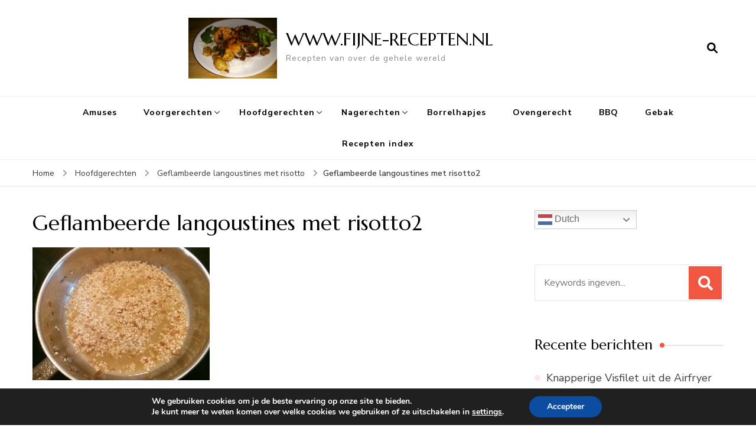

--- FILE ---
content_type: text/html; charset=UTF-8
request_url: https://www.fijne-recepten.nl/hoofdgerechten/geflambeerde-langoustines-met-risotto/attachment/geflambeerde-langoustines-met-risotto2/
body_size: 19318
content:
    <!DOCTYPE html>
    <html lang="nl-NL">
    <head itemscope itemtype="http://schema.org/WebSite">
	    <meta charset="UTF-8">
    <meta name="viewport" content="width=device-width, initial-scale=1">
    <link rel="profile" href="http://gmpg.org/xfn/11">
    		    <!-- PVC Template -->
    <script type="text/template" id="pvc-stats-view-template">
    <i class="pvc-stats-icon medium" aria-hidden="true"><svg aria-hidden="true" focusable="false" data-prefix="far" data-icon="chart-bar" role="img" xmlns="http://www.w3.org/2000/svg" viewBox="0 0 512 512" class="svg-inline--fa fa-chart-bar fa-w-16 fa-2x"><path fill="currentColor" d="M396.8 352h22.4c6.4 0 12.8-6.4 12.8-12.8V108.8c0-6.4-6.4-12.8-12.8-12.8h-22.4c-6.4 0-12.8 6.4-12.8 12.8v230.4c0 6.4 6.4 12.8 12.8 12.8zm-192 0h22.4c6.4 0 12.8-6.4 12.8-12.8V140.8c0-6.4-6.4-12.8-12.8-12.8h-22.4c-6.4 0-12.8 6.4-12.8 12.8v198.4c0 6.4 6.4 12.8 12.8 12.8zm96 0h22.4c6.4 0 12.8-6.4 12.8-12.8V204.8c0-6.4-6.4-12.8-12.8-12.8h-22.4c-6.4 0-12.8 6.4-12.8 12.8v134.4c0 6.4 6.4 12.8 12.8 12.8zM496 400H48V80c0-8.84-7.16-16-16-16H16C7.16 64 0 71.16 0 80v336c0 17.67 14.33 32 32 32h464c8.84 0 16-7.16 16-16v-16c0-8.84-7.16-16-16-16zm-387.2-48h22.4c6.4 0 12.8-6.4 12.8-12.8v-70.4c0-6.4-6.4-12.8-12.8-12.8h-22.4c-6.4 0-12.8 6.4-12.8 12.8v70.4c0 6.4 6.4 12.8 12.8 12.8z" class=""></path></svg></i>
	 <%= total_view %> totaal aantal vertoningen	<% if ( today_view > 0 ) { %>
		<span class="views_today">,  <%= today_view %> aantal vertoningen vandaag</span>
	<% } %>
	</span>
	</script>
		    <meta name='robots' content='index, follow, max-image-preview:large, max-snippet:-1, max-video-preview:-1' />

	<!-- This site is optimized with the Yoast SEO plugin v26.8 - https://yoast.com/product/yoast-seo-wordpress/ -->
	<title>Geflambeerde langoustines met risotto2 - WWW.FIJNE-RECEPTEN.NL</title>
	<link rel="canonical" href="https://www.fijne-recepten.nl/hoofdgerechten/geflambeerde-langoustines-met-risotto/attachment/geflambeerde-langoustines-met-risotto2/" />
	<meta property="og:locale" content="nl_NL" />
	<meta property="og:type" content="article" />
	<meta property="og:title" content="Geflambeerde langoustines met risotto2 - WWW.FIJNE-RECEPTEN.NL" />
	<meta property="og:description" content="Geflambeerde langoustines met risotto" />
	<meta property="og:url" content="https://www.fijne-recepten.nl/hoofdgerechten/geflambeerde-langoustines-met-risotto/attachment/geflambeerde-langoustines-met-risotto2/" />
	<meta property="og:site_name" content="WWW.FIJNE-RECEPTEN.NL" />
	<meta property="article:publisher" content="https://www.facebook.com/fijnerecepten/?fref=ts" />
	<meta property="article:modified_time" content="2019-11-16T17:08:10+00:00" />
	<meta property="og:image" content="https://www.fijne-recepten.nl/hoofdgerechten/geflambeerde-langoustines-met-risotto/attachment/geflambeerde-langoustines-met-risotto2" />
	<meta property="og:image:width" content="640" />
	<meta property="og:image:height" content="480" />
	<meta property="og:image:type" content="image/jpeg" />
	<meta name="twitter:card" content="summary_large_image" />
	<script type="application/ld+json" class="yoast-schema-graph">{"@context":"https://schema.org","@graph":[{"@type":"WebPage","@id":"https://www.fijne-recepten.nl/hoofdgerechten/geflambeerde-langoustines-met-risotto/attachment/geflambeerde-langoustines-met-risotto2/","url":"https://www.fijne-recepten.nl/hoofdgerechten/geflambeerde-langoustines-met-risotto/attachment/geflambeerde-langoustines-met-risotto2/","name":"Geflambeerde langoustines met risotto2 - WWW.FIJNE-RECEPTEN.NL","isPartOf":{"@id":"https://www.fijne-recepten.nl/#website"},"primaryImageOfPage":{"@id":"https://www.fijne-recepten.nl/hoofdgerechten/geflambeerde-langoustines-met-risotto/attachment/geflambeerde-langoustines-met-risotto2/#primaryimage"},"image":{"@id":"https://www.fijne-recepten.nl/hoofdgerechten/geflambeerde-langoustines-met-risotto/attachment/geflambeerde-langoustines-met-risotto2/#primaryimage"},"thumbnailUrl":"https://www.fijne-recepten.nl/wp-content/uploads/2019/11/Geflambeerde-langoustines-met-risotto2.jpg","datePublished":"2019-11-16T17:07:42+00:00","dateModified":"2019-11-16T17:08:10+00:00","breadcrumb":{"@id":"https://www.fijne-recepten.nl/hoofdgerechten/geflambeerde-langoustines-met-risotto/attachment/geflambeerde-langoustines-met-risotto2/#breadcrumb"},"inLanguage":"nl-NL","potentialAction":[{"@type":"ReadAction","target":["https://www.fijne-recepten.nl/hoofdgerechten/geflambeerde-langoustines-met-risotto/attachment/geflambeerde-langoustines-met-risotto2/"]}]},{"@type":"ImageObject","inLanguage":"nl-NL","@id":"https://www.fijne-recepten.nl/hoofdgerechten/geflambeerde-langoustines-met-risotto/attachment/geflambeerde-langoustines-met-risotto2/#primaryimage","url":"https://www.fijne-recepten.nl/wp-content/uploads/2019/11/Geflambeerde-langoustines-met-risotto2.jpg","contentUrl":"https://www.fijne-recepten.nl/wp-content/uploads/2019/11/Geflambeerde-langoustines-met-risotto2.jpg","width":640,"height":480,"caption":"Geflambeerde langoustines met risotto"},{"@type":"BreadcrumbList","@id":"https://www.fijne-recepten.nl/hoofdgerechten/geflambeerde-langoustines-met-risotto/attachment/geflambeerde-langoustines-met-risotto2/#breadcrumb","itemListElement":[{"@type":"ListItem","position":1,"name":"Home","item":"https://www.fijne-recepten.nl/"},{"@type":"ListItem","position":2,"name":"Geflambeerde langoustines met risotto","item":"https://www.fijne-recepten.nl/hoofdgerechten/geflambeerde-langoustines-met-risotto/"},{"@type":"ListItem","position":3,"name":"Geflambeerde langoustines met risotto2"}]},{"@type":"WebSite","@id":"https://www.fijne-recepten.nl/#website","url":"https://www.fijne-recepten.nl/","name":"WWW.FIJNE-RECEPTEN.NL","description":"Recepten van over de gehele wereld","potentialAction":[{"@type":"SearchAction","target":{"@type":"EntryPoint","urlTemplate":"https://www.fijne-recepten.nl/?s={search_term_string}"},"query-input":{"@type":"PropertyValueSpecification","valueRequired":true,"valueName":"search_term_string"}}],"inLanguage":"nl-NL"}]}</script>
	<!-- / Yoast SEO plugin. -->


<link rel='dns-prefetch' href='//static.addtoany.com' />
<link rel='dns-prefetch' href='//fonts.googleapis.com' />
<link rel="alternate" type="application/rss+xml" title="WWW.FIJNE-RECEPTEN.NL &raquo; feed" href="https://www.fijne-recepten.nl/feed/" />
<link rel="alternate" type="application/rss+xml" title="WWW.FIJNE-RECEPTEN.NL &raquo; reacties feed" href="https://www.fijne-recepten.nl/comments/feed/" />
<script type="text/javascript" id="wpp-js" src="https://www.fijne-recepten.nl/wp-content/plugins/wordpress-popular-posts/assets/js/wpp.min.js?ver=7.3.6" data-sampling="0" data-sampling-rate="100" data-api-url="https://www.fijne-recepten.nl/wp-json/wordpress-popular-posts" data-post-id="2815" data-token="bb487ea988" data-lang="0" data-debug="0"></script>
<link rel="alternate" title="oEmbed (JSON)" type="application/json+oembed" href="https://www.fijne-recepten.nl/wp-json/oembed/1.0/embed?url=https%3A%2F%2Fwww.fijne-recepten.nl%2Fhoofdgerechten%2Fgeflambeerde-langoustines-met-risotto%2Fattachment%2Fgeflambeerde-langoustines-met-risotto2%2F" />
<link rel="alternate" title="oEmbed (XML)" type="text/xml+oembed" href="https://www.fijne-recepten.nl/wp-json/oembed/1.0/embed?url=https%3A%2F%2Fwww.fijne-recepten.nl%2Fhoofdgerechten%2Fgeflambeerde-langoustines-met-risotto%2Fattachment%2Fgeflambeerde-langoustines-met-risotto2%2F&#038;format=xml" />
<script>(()=>{"use strict";const e=[400,500,600,700,800,900],t=e=>`wprm-min-${e}`,n=e=>`wprm-max-${e}`,s=new Set,o="ResizeObserver"in window,r=o?new ResizeObserver((e=>{for(const t of e)c(t.target)})):null,i=.5/(window.devicePixelRatio||1);function c(s){const o=s.getBoundingClientRect().width||0;for(let r=0;r<e.length;r++){const c=e[r],a=o<=c+i;o>c+i?s.classList.add(t(c)):s.classList.remove(t(c)),a?s.classList.add(n(c)):s.classList.remove(n(c))}}function a(e){s.has(e)||(s.add(e),r&&r.observe(e),c(e))}!function(e=document){e.querySelectorAll(".wprm-recipe").forEach(a)}();if(new MutationObserver((e=>{for(const t of e)for(const e of t.addedNodes)e instanceof Element&&(e.matches?.(".wprm-recipe")&&a(e),e.querySelectorAll?.(".wprm-recipe").forEach(a))})).observe(document.documentElement,{childList:!0,subtree:!0}),!o){let e=0;addEventListener("resize",(()=>{e&&cancelAnimationFrame(e),e=requestAnimationFrame((()=>s.forEach(c)))}),{passive:!0})}})();</script><style id='wp-img-auto-sizes-contain-inline-css' type='text/css'>
img:is([sizes=auto i],[sizes^="auto," i]){contain-intrinsic-size:3000px 1500px}
/*# sourceURL=wp-img-auto-sizes-contain-inline-css */
</style>
<style id='wp-emoji-styles-inline-css' type='text/css'>

	img.wp-smiley, img.emoji {
		display: inline !important;
		border: none !important;
		box-shadow: none !important;
		height: 1em !important;
		width: 1em !important;
		margin: 0 0.07em !important;
		vertical-align: -0.1em !important;
		background: none !important;
		padding: 0 !important;
	}
/*# sourceURL=wp-emoji-styles-inline-css */
</style>
<style id='wp-block-library-inline-css' type='text/css'>
:root{--wp-block-synced-color:#7a00df;--wp-block-synced-color--rgb:122,0,223;--wp-bound-block-color:var(--wp-block-synced-color);--wp-editor-canvas-background:#ddd;--wp-admin-theme-color:#007cba;--wp-admin-theme-color--rgb:0,124,186;--wp-admin-theme-color-darker-10:#006ba1;--wp-admin-theme-color-darker-10--rgb:0,107,160.5;--wp-admin-theme-color-darker-20:#005a87;--wp-admin-theme-color-darker-20--rgb:0,90,135;--wp-admin-border-width-focus:2px}@media (min-resolution:192dpi){:root{--wp-admin-border-width-focus:1.5px}}.wp-element-button{cursor:pointer}:root .has-very-light-gray-background-color{background-color:#eee}:root .has-very-dark-gray-background-color{background-color:#313131}:root .has-very-light-gray-color{color:#eee}:root .has-very-dark-gray-color{color:#313131}:root .has-vivid-green-cyan-to-vivid-cyan-blue-gradient-background{background:linear-gradient(135deg,#00d084,#0693e3)}:root .has-purple-crush-gradient-background{background:linear-gradient(135deg,#34e2e4,#4721fb 50%,#ab1dfe)}:root .has-hazy-dawn-gradient-background{background:linear-gradient(135deg,#faaca8,#dad0ec)}:root .has-subdued-olive-gradient-background{background:linear-gradient(135deg,#fafae1,#67a671)}:root .has-atomic-cream-gradient-background{background:linear-gradient(135deg,#fdd79a,#004a59)}:root .has-nightshade-gradient-background{background:linear-gradient(135deg,#330968,#31cdcf)}:root .has-midnight-gradient-background{background:linear-gradient(135deg,#020381,#2874fc)}:root{--wp--preset--font-size--normal:16px;--wp--preset--font-size--huge:42px}.has-regular-font-size{font-size:1em}.has-larger-font-size{font-size:2.625em}.has-normal-font-size{font-size:var(--wp--preset--font-size--normal)}.has-huge-font-size{font-size:var(--wp--preset--font-size--huge)}.has-text-align-center{text-align:center}.has-text-align-left{text-align:left}.has-text-align-right{text-align:right}.has-fit-text{white-space:nowrap!important}#end-resizable-editor-section{display:none}.aligncenter{clear:both}.items-justified-left{justify-content:flex-start}.items-justified-center{justify-content:center}.items-justified-right{justify-content:flex-end}.items-justified-space-between{justify-content:space-between}.screen-reader-text{border:0;clip-path:inset(50%);height:1px;margin:-1px;overflow:hidden;padding:0;position:absolute;width:1px;word-wrap:normal!important}.screen-reader-text:focus{background-color:#ddd;clip-path:none;color:#444;display:block;font-size:1em;height:auto;left:5px;line-height:normal;padding:15px 23px 14px;text-decoration:none;top:5px;width:auto;z-index:100000}html :where(.has-border-color){border-style:solid}html :where([style*=border-top-color]){border-top-style:solid}html :where([style*=border-right-color]){border-right-style:solid}html :where([style*=border-bottom-color]){border-bottom-style:solid}html :where([style*=border-left-color]){border-left-style:solid}html :where([style*=border-width]){border-style:solid}html :where([style*=border-top-width]){border-top-style:solid}html :where([style*=border-right-width]){border-right-style:solid}html :where([style*=border-bottom-width]){border-bottom-style:solid}html :where([style*=border-left-width]){border-left-style:solid}html :where(img[class*=wp-image-]){height:auto;max-width:100%}:where(figure){margin:0 0 1em}html :where(.is-position-sticky){--wp-admin--admin-bar--position-offset:var(--wp-admin--admin-bar--height,0px)}@media screen and (max-width:600px){html :where(.is-position-sticky){--wp-admin--admin-bar--position-offset:0px}}

/*# sourceURL=wp-block-library-inline-css */
</style><style id='global-styles-inline-css' type='text/css'>
:root{--wp--preset--aspect-ratio--square: 1;--wp--preset--aspect-ratio--4-3: 4/3;--wp--preset--aspect-ratio--3-4: 3/4;--wp--preset--aspect-ratio--3-2: 3/2;--wp--preset--aspect-ratio--2-3: 2/3;--wp--preset--aspect-ratio--16-9: 16/9;--wp--preset--aspect-ratio--9-16: 9/16;--wp--preset--color--black: #000000;--wp--preset--color--cyan-bluish-gray: #abb8c3;--wp--preset--color--white: #ffffff;--wp--preset--color--pale-pink: #f78da7;--wp--preset--color--vivid-red: #cf2e2e;--wp--preset--color--luminous-vivid-orange: #ff6900;--wp--preset--color--luminous-vivid-amber: #fcb900;--wp--preset--color--light-green-cyan: #7bdcb5;--wp--preset--color--vivid-green-cyan: #00d084;--wp--preset--color--pale-cyan-blue: #8ed1fc;--wp--preset--color--vivid-cyan-blue: #0693e3;--wp--preset--color--vivid-purple: #9b51e0;--wp--preset--gradient--vivid-cyan-blue-to-vivid-purple: linear-gradient(135deg,rgb(6,147,227) 0%,rgb(155,81,224) 100%);--wp--preset--gradient--light-green-cyan-to-vivid-green-cyan: linear-gradient(135deg,rgb(122,220,180) 0%,rgb(0,208,130) 100%);--wp--preset--gradient--luminous-vivid-amber-to-luminous-vivid-orange: linear-gradient(135deg,rgb(252,185,0) 0%,rgb(255,105,0) 100%);--wp--preset--gradient--luminous-vivid-orange-to-vivid-red: linear-gradient(135deg,rgb(255,105,0) 0%,rgb(207,46,46) 100%);--wp--preset--gradient--very-light-gray-to-cyan-bluish-gray: linear-gradient(135deg,rgb(238,238,238) 0%,rgb(169,184,195) 100%);--wp--preset--gradient--cool-to-warm-spectrum: linear-gradient(135deg,rgb(74,234,220) 0%,rgb(151,120,209) 20%,rgb(207,42,186) 40%,rgb(238,44,130) 60%,rgb(251,105,98) 80%,rgb(254,248,76) 100%);--wp--preset--gradient--blush-light-purple: linear-gradient(135deg,rgb(255,206,236) 0%,rgb(152,150,240) 100%);--wp--preset--gradient--blush-bordeaux: linear-gradient(135deg,rgb(254,205,165) 0%,rgb(254,45,45) 50%,rgb(107,0,62) 100%);--wp--preset--gradient--luminous-dusk: linear-gradient(135deg,rgb(255,203,112) 0%,rgb(199,81,192) 50%,rgb(65,88,208) 100%);--wp--preset--gradient--pale-ocean: linear-gradient(135deg,rgb(255,245,203) 0%,rgb(182,227,212) 50%,rgb(51,167,181) 100%);--wp--preset--gradient--electric-grass: linear-gradient(135deg,rgb(202,248,128) 0%,rgb(113,206,126) 100%);--wp--preset--gradient--midnight: linear-gradient(135deg,rgb(2,3,129) 0%,rgb(40,116,252) 100%);--wp--preset--font-size--small: 13px;--wp--preset--font-size--medium: 20px;--wp--preset--font-size--large: 36px;--wp--preset--font-size--x-large: 42px;--wp--preset--spacing--20: 0.44rem;--wp--preset--spacing--30: 0.67rem;--wp--preset--spacing--40: 1rem;--wp--preset--spacing--50: 1.5rem;--wp--preset--spacing--60: 2.25rem;--wp--preset--spacing--70: 3.38rem;--wp--preset--spacing--80: 5.06rem;--wp--preset--shadow--natural: 6px 6px 9px rgba(0, 0, 0, 0.2);--wp--preset--shadow--deep: 12px 12px 50px rgba(0, 0, 0, 0.4);--wp--preset--shadow--sharp: 6px 6px 0px rgba(0, 0, 0, 0.2);--wp--preset--shadow--outlined: 6px 6px 0px -3px rgb(255, 255, 255), 6px 6px rgb(0, 0, 0);--wp--preset--shadow--crisp: 6px 6px 0px rgb(0, 0, 0);}:where(.is-layout-flex){gap: 0.5em;}:where(.is-layout-grid){gap: 0.5em;}body .is-layout-flex{display: flex;}.is-layout-flex{flex-wrap: wrap;align-items: center;}.is-layout-flex > :is(*, div){margin: 0;}body .is-layout-grid{display: grid;}.is-layout-grid > :is(*, div){margin: 0;}:where(.wp-block-columns.is-layout-flex){gap: 2em;}:where(.wp-block-columns.is-layout-grid){gap: 2em;}:where(.wp-block-post-template.is-layout-flex){gap: 1.25em;}:where(.wp-block-post-template.is-layout-grid){gap: 1.25em;}.has-black-color{color: var(--wp--preset--color--black) !important;}.has-cyan-bluish-gray-color{color: var(--wp--preset--color--cyan-bluish-gray) !important;}.has-white-color{color: var(--wp--preset--color--white) !important;}.has-pale-pink-color{color: var(--wp--preset--color--pale-pink) !important;}.has-vivid-red-color{color: var(--wp--preset--color--vivid-red) !important;}.has-luminous-vivid-orange-color{color: var(--wp--preset--color--luminous-vivid-orange) !important;}.has-luminous-vivid-amber-color{color: var(--wp--preset--color--luminous-vivid-amber) !important;}.has-light-green-cyan-color{color: var(--wp--preset--color--light-green-cyan) !important;}.has-vivid-green-cyan-color{color: var(--wp--preset--color--vivid-green-cyan) !important;}.has-pale-cyan-blue-color{color: var(--wp--preset--color--pale-cyan-blue) !important;}.has-vivid-cyan-blue-color{color: var(--wp--preset--color--vivid-cyan-blue) !important;}.has-vivid-purple-color{color: var(--wp--preset--color--vivid-purple) !important;}.has-black-background-color{background-color: var(--wp--preset--color--black) !important;}.has-cyan-bluish-gray-background-color{background-color: var(--wp--preset--color--cyan-bluish-gray) !important;}.has-white-background-color{background-color: var(--wp--preset--color--white) !important;}.has-pale-pink-background-color{background-color: var(--wp--preset--color--pale-pink) !important;}.has-vivid-red-background-color{background-color: var(--wp--preset--color--vivid-red) !important;}.has-luminous-vivid-orange-background-color{background-color: var(--wp--preset--color--luminous-vivid-orange) !important;}.has-luminous-vivid-amber-background-color{background-color: var(--wp--preset--color--luminous-vivid-amber) !important;}.has-light-green-cyan-background-color{background-color: var(--wp--preset--color--light-green-cyan) !important;}.has-vivid-green-cyan-background-color{background-color: var(--wp--preset--color--vivid-green-cyan) !important;}.has-pale-cyan-blue-background-color{background-color: var(--wp--preset--color--pale-cyan-blue) !important;}.has-vivid-cyan-blue-background-color{background-color: var(--wp--preset--color--vivid-cyan-blue) !important;}.has-vivid-purple-background-color{background-color: var(--wp--preset--color--vivid-purple) !important;}.has-black-border-color{border-color: var(--wp--preset--color--black) !important;}.has-cyan-bluish-gray-border-color{border-color: var(--wp--preset--color--cyan-bluish-gray) !important;}.has-white-border-color{border-color: var(--wp--preset--color--white) !important;}.has-pale-pink-border-color{border-color: var(--wp--preset--color--pale-pink) !important;}.has-vivid-red-border-color{border-color: var(--wp--preset--color--vivid-red) !important;}.has-luminous-vivid-orange-border-color{border-color: var(--wp--preset--color--luminous-vivid-orange) !important;}.has-luminous-vivid-amber-border-color{border-color: var(--wp--preset--color--luminous-vivid-amber) !important;}.has-light-green-cyan-border-color{border-color: var(--wp--preset--color--light-green-cyan) !important;}.has-vivid-green-cyan-border-color{border-color: var(--wp--preset--color--vivid-green-cyan) !important;}.has-pale-cyan-blue-border-color{border-color: var(--wp--preset--color--pale-cyan-blue) !important;}.has-vivid-cyan-blue-border-color{border-color: var(--wp--preset--color--vivid-cyan-blue) !important;}.has-vivid-purple-border-color{border-color: var(--wp--preset--color--vivid-purple) !important;}.has-vivid-cyan-blue-to-vivid-purple-gradient-background{background: var(--wp--preset--gradient--vivid-cyan-blue-to-vivid-purple) !important;}.has-light-green-cyan-to-vivid-green-cyan-gradient-background{background: var(--wp--preset--gradient--light-green-cyan-to-vivid-green-cyan) !important;}.has-luminous-vivid-amber-to-luminous-vivid-orange-gradient-background{background: var(--wp--preset--gradient--luminous-vivid-amber-to-luminous-vivid-orange) !important;}.has-luminous-vivid-orange-to-vivid-red-gradient-background{background: var(--wp--preset--gradient--luminous-vivid-orange-to-vivid-red) !important;}.has-very-light-gray-to-cyan-bluish-gray-gradient-background{background: var(--wp--preset--gradient--very-light-gray-to-cyan-bluish-gray) !important;}.has-cool-to-warm-spectrum-gradient-background{background: var(--wp--preset--gradient--cool-to-warm-spectrum) !important;}.has-blush-light-purple-gradient-background{background: var(--wp--preset--gradient--blush-light-purple) !important;}.has-blush-bordeaux-gradient-background{background: var(--wp--preset--gradient--blush-bordeaux) !important;}.has-luminous-dusk-gradient-background{background: var(--wp--preset--gradient--luminous-dusk) !important;}.has-pale-ocean-gradient-background{background: var(--wp--preset--gradient--pale-ocean) !important;}.has-electric-grass-gradient-background{background: var(--wp--preset--gradient--electric-grass) !important;}.has-midnight-gradient-background{background: var(--wp--preset--gradient--midnight) !important;}.has-small-font-size{font-size: var(--wp--preset--font-size--small) !important;}.has-medium-font-size{font-size: var(--wp--preset--font-size--medium) !important;}.has-large-font-size{font-size: var(--wp--preset--font-size--large) !important;}.has-x-large-font-size{font-size: var(--wp--preset--font-size--x-large) !important;}
/*# sourceURL=global-styles-inline-css */
</style>

<style id='classic-theme-styles-inline-css' type='text/css'>
/*! This file is auto-generated */
.wp-block-button__link{color:#fff;background-color:#32373c;border-radius:9999px;box-shadow:none;text-decoration:none;padding:calc(.667em + 2px) calc(1.333em + 2px);font-size:1.125em}.wp-block-file__button{background:#32373c;color:#fff;text-decoration:none}
/*# sourceURL=/wp-includes/css/classic-themes.min.css */
</style>
<link rel='stylesheet' id='wprm-public-css' href='https://www.fijne-recepten.nl/wp-content/plugins/wp-recipe-maker/dist/public-legacy.css?ver=10.3.2' type='text/css' media='all' />
<link rel='stylesheet' id='a3-pvc-style-css' href='https://www.fijne-recepten.nl/wp-content/plugins/page-views-count/assets/css/style.min.css?ver=2.8.7' type='text/css' media='all' />
<link rel='stylesheet' id='font-awesome-css' href='https://www.fijne-recepten.nl/wp-content/plugins/smooth-scroll-up/css/font-awesome.min.css?ver=4.6.3' type='text/css' media='all' />
<link rel='stylesheet' id='scrollup-css-css' href='https://www.fijne-recepten.nl/wp-content/plugins/smooth-scroll-up/css/scrollup.css?ver=6.9' type='text/css' media='all' />
<link rel='stylesheet' id='wprm-template-css' href='https://www.fijne-recepten.nl/wp-content/plugins/wp-recipe-maker/templates/recipe/legacy/tastefully-simple/tastefully-simple.min.css?ver=10.3.2' type='text/css' media='all' />
<link rel='stylesheet' id='wordpress-popular-posts-css-css' href='https://www.fijne-recepten.nl/wp-content/plugins/wordpress-popular-posts/assets/css/wpp.css?ver=7.3.6' type='text/css' media='all' />
<link rel='stylesheet' id='blossom-recipe-google-fonts-css' href='https://fonts.googleapis.com/css?family=Nunito+Sans%3A200%2C300%2Cregular%2C500%2C600%2C700%2C800%2C900%2C200italic%2C300italic%2Citalic%2C500italic%2C600italic%2C700italic%2C800italic%2C900italic%7CMarcellus%3Aregular' type='text/css' media='all' />
<link rel='stylesheet' id='blossom-recipe-css' href='https://www.fijne-recepten.nl/wp-content/themes/blossom-recipe/style.css?ver=1.3.3' type='text/css' media='all' />
<link rel='stylesheet' id='a3pvc-css' href='//www.fijne-recepten.nl/wp-content/uploads/sass/pvc.min.css?ver=1684347831' type='text/css' media='all' />
<link rel='stylesheet' id='addtoany-css' href='https://www.fijne-recepten.nl/wp-content/plugins/add-to-any/addtoany.min.css?ver=1.16' type='text/css' media='all' />
<link rel='stylesheet' id='moove_gdpr_frontend-css' href='https://www.fijne-recepten.nl/wp-content/plugins/gdpr-cookie-compliance/dist/styles/gdpr-main.css?ver=5.0.10' type='text/css' media='all' />
<style id='moove_gdpr_frontend-inline-css' type='text/css'>
#moove_gdpr_cookie_modal,#moove_gdpr_cookie_info_bar,.gdpr_cookie_settings_shortcode_content{font-family:&#039;Nunito&#039;,sans-serif}#moove_gdpr_save_popup_settings_button{background-color:#373737;color:#fff}#moove_gdpr_save_popup_settings_button:hover{background-color:#000}#moove_gdpr_cookie_info_bar .moove-gdpr-info-bar-container .moove-gdpr-info-bar-content a.mgbutton,#moove_gdpr_cookie_info_bar .moove-gdpr-info-bar-container .moove-gdpr-info-bar-content button.mgbutton{background-color:#0C4DA2}#moove_gdpr_cookie_modal .moove-gdpr-modal-content .moove-gdpr-modal-footer-content .moove-gdpr-button-holder a.mgbutton,#moove_gdpr_cookie_modal .moove-gdpr-modal-content .moove-gdpr-modal-footer-content .moove-gdpr-button-holder button.mgbutton,.gdpr_cookie_settings_shortcode_content .gdpr-shr-button.button-green{background-color:#0C4DA2;border-color:#0C4DA2}#moove_gdpr_cookie_modal .moove-gdpr-modal-content .moove-gdpr-modal-footer-content .moove-gdpr-button-holder a.mgbutton:hover,#moove_gdpr_cookie_modal .moove-gdpr-modal-content .moove-gdpr-modal-footer-content .moove-gdpr-button-holder button.mgbutton:hover,.gdpr_cookie_settings_shortcode_content .gdpr-shr-button.button-green:hover{background-color:#fff;color:#0C4DA2}#moove_gdpr_cookie_modal .moove-gdpr-modal-content .moove-gdpr-modal-close i,#moove_gdpr_cookie_modal .moove-gdpr-modal-content .moove-gdpr-modal-close span.gdpr-icon{background-color:#0C4DA2;border:1px solid #0C4DA2}#moove_gdpr_cookie_info_bar span.moove-gdpr-infobar-allow-all.focus-g,#moove_gdpr_cookie_info_bar span.moove-gdpr-infobar-allow-all:focus,#moove_gdpr_cookie_info_bar button.moove-gdpr-infobar-allow-all.focus-g,#moove_gdpr_cookie_info_bar button.moove-gdpr-infobar-allow-all:focus,#moove_gdpr_cookie_info_bar span.moove-gdpr-infobar-reject-btn.focus-g,#moove_gdpr_cookie_info_bar span.moove-gdpr-infobar-reject-btn:focus,#moove_gdpr_cookie_info_bar button.moove-gdpr-infobar-reject-btn.focus-g,#moove_gdpr_cookie_info_bar button.moove-gdpr-infobar-reject-btn:focus,#moove_gdpr_cookie_info_bar span.change-settings-button.focus-g,#moove_gdpr_cookie_info_bar span.change-settings-button:focus,#moove_gdpr_cookie_info_bar button.change-settings-button.focus-g,#moove_gdpr_cookie_info_bar button.change-settings-button:focus{-webkit-box-shadow:0 0 1px 3px #0C4DA2;-moz-box-shadow:0 0 1px 3px #0C4DA2;box-shadow:0 0 1px 3px #0C4DA2}#moove_gdpr_cookie_modal .moove-gdpr-modal-content .moove-gdpr-modal-close i:hover,#moove_gdpr_cookie_modal .moove-gdpr-modal-content .moove-gdpr-modal-close span.gdpr-icon:hover,#moove_gdpr_cookie_info_bar span[data-href]>u.change-settings-button{color:#0C4DA2}#moove_gdpr_cookie_modal .moove-gdpr-modal-content .moove-gdpr-modal-left-content #moove-gdpr-menu li.menu-item-selected a span.gdpr-icon,#moove_gdpr_cookie_modal .moove-gdpr-modal-content .moove-gdpr-modal-left-content #moove-gdpr-menu li.menu-item-selected button span.gdpr-icon{color:inherit}#moove_gdpr_cookie_modal .moove-gdpr-modal-content .moove-gdpr-modal-left-content #moove-gdpr-menu li a span.gdpr-icon,#moove_gdpr_cookie_modal .moove-gdpr-modal-content .moove-gdpr-modal-left-content #moove-gdpr-menu li button span.gdpr-icon{color:inherit}#moove_gdpr_cookie_modal .gdpr-acc-link{line-height:0;font-size:0;color:transparent;position:absolute}#moove_gdpr_cookie_modal .moove-gdpr-modal-content .moove-gdpr-modal-close:hover i,#moove_gdpr_cookie_modal .moove-gdpr-modal-content .moove-gdpr-modal-left-content #moove-gdpr-menu li a,#moove_gdpr_cookie_modal .moove-gdpr-modal-content .moove-gdpr-modal-left-content #moove-gdpr-menu li button,#moove_gdpr_cookie_modal .moove-gdpr-modal-content .moove-gdpr-modal-left-content #moove-gdpr-menu li button i,#moove_gdpr_cookie_modal .moove-gdpr-modal-content .moove-gdpr-modal-left-content #moove-gdpr-menu li a i,#moove_gdpr_cookie_modal .moove-gdpr-modal-content .moove-gdpr-tab-main .moove-gdpr-tab-main-content a:hover,#moove_gdpr_cookie_info_bar.moove-gdpr-dark-scheme .moove-gdpr-info-bar-container .moove-gdpr-info-bar-content a.mgbutton:hover,#moove_gdpr_cookie_info_bar.moove-gdpr-dark-scheme .moove-gdpr-info-bar-container .moove-gdpr-info-bar-content button.mgbutton:hover,#moove_gdpr_cookie_info_bar.moove-gdpr-dark-scheme .moove-gdpr-info-bar-container .moove-gdpr-info-bar-content a:hover,#moove_gdpr_cookie_info_bar.moove-gdpr-dark-scheme .moove-gdpr-info-bar-container .moove-gdpr-info-bar-content button:hover,#moove_gdpr_cookie_info_bar.moove-gdpr-dark-scheme .moove-gdpr-info-bar-container .moove-gdpr-info-bar-content span.change-settings-button:hover,#moove_gdpr_cookie_info_bar.moove-gdpr-dark-scheme .moove-gdpr-info-bar-container .moove-gdpr-info-bar-content button.change-settings-button:hover,#moove_gdpr_cookie_info_bar.moove-gdpr-dark-scheme .moove-gdpr-info-bar-container .moove-gdpr-info-bar-content u.change-settings-button:hover,#moove_gdpr_cookie_info_bar span[data-href]>u.change-settings-button,#moove_gdpr_cookie_info_bar.moove-gdpr-dark-scheme .moove-gdpr-info-bar-container .moove-gdpr-info-bar-content a.mgbutton.focus-g,#moove_gdpr_cookie_info_bar.moove-gdpr-dark-scheme .moove-gdpr-info-bar-container .moove-gdpr-info-bar-content button.mgbutton.focus-g,#moove_gdpr_cookie_info_bar.moove-gdpr-dark-scheme .moove-gdpr-info-bar-container .moove-gdpr-info-bar-content a.focus-g,#moove_gdpr_cookie_info_bar.moove-gdpr-dark-scheme .moove-gdpr-info-bar-container .moove-gdpr-info-bar-content button.focus-g,#moove_gdpr_cookie_info_bar.moove-gdpr-dark-scheme .moove-gdpr-info-bar-container .moove-gdpr-info-bar-content a.mgbutton:focus,#moove_gdpr_cookie_info_bar.moove-gdpr-dark-scheme .moove-gdpr-info-bar-container .moove-gdpr-info-bar-content button.mgbutton:focus,#moove_gdpr_cookie_info_bar.moove-gdpr-dark-scheme .moove-gdpr-info-bar-container .moove-gdpr-info-bar-content a:focus,#moove_gdpr_cookie_info_bar.moove-gdpr-dark-scheme .moove-gdpr-info-bar-container .moove-gdpr-info-bar-content button:focus,#moove_gdpr_cookie_info_bar.moove-gdpr-dark-scheme .moove-gdpr-info-bar-container .moove-gdpr-info-bar-content span.change-settings-button.focus-g,span.change-settings-button:focus,button.change-settings-button.focus-g,button.change-settings-button:focus,#moove_gdpr_cookie_info_bar.moove-gdpr-dark-scheme .moove-gdpr-info-bar-container .moove-gdpr-info-bar-content u.change-settings-button.focus-g,#moove_gdpr_cookie_info_bar.moove-gdpr-dark-scheme .moove-gdpr-info-bar-container .moove-gdpr-info-bar-content u.change-settings-button:focus{color:#0C4DA2}#moove_gdpr_cookie_modal .moove-gdpr-branding.focus-g span,#moove_gdpr_cookie_modal .moove-gdpr-modal-content .moove-gdpr-tab-main a.focus-g,#moove_gdpr_cookie_modal .moove-gdpr-modal-content .moove-gdpr-tab-main .gdpr-cd-details-toggle.focus-g{color:#0C4DA2}#moove_gdpr_cookie_modal.gdpr_lightbox-hide{display:none}
/*# sourceURL=moove_gdpr_frontend-inline-css */
</style>
<script type="text/javascript" id="addtoany-core-js-before">
/* <![CDATA[ */
window.a2a_config=window.a2a_config||{};a2a_config.callbacks=[];a2a_config.overlays=[];a2a_config.templates={};a2a_localize = {
	Share: "Delen",
	Save: "Opslaan",
	Subscribe: "Inschrijven",
	Email: "E-mail",
	Bookmark: "Bookmark",
	ShowAll: "Alles weergeven",
	ShowLess: "Niet alles weergeven",
	FindServices: "Vind dienst(en)",
	FindAnyServiceToAddTo: "Vind direct een dienst om aan toe te voegen",
	PoweredBy: "Mede mogelijk gemaakt door",
	ShareViaEmail: "Delen per e-mail",
	SubscribeViaEmail: "Abonneren via e-mail",
	BookmarkInYourBrowser: "Bookmark in je browser",
	BookmarkInstructions: "Druk op Ctrl+D of \u2318+D om deze pagina te bookmarken",
	AddToYourFavorites: "Voeg aan je favorieten toe",
	SendFromWebOrProgram: "Stuur vanuit elk e-mailadres of e-mail programma",
	EmailProgram: "E-mail programma",
	More: "Meer&#8230;",
	ThanksForSharing: "Bedankt voor het delen!",
	ThanksForFollowing: "Dank voor het volgen!"
};


//# sourceURL=addtoany-core-js-before
/* ]]> */
</script>
<script type="text/javascript" defer src="https://static.addtoany.com/menu/page.js" id="addtoany-core-js"></script>
<script type="text/javascript" src="https://www.fijne-recepten.nl/wp-includes/js/jquery/jquery.min.js?ver=3.7.1" id="jquery-core-js"></script>
<script type="text/javascript" src="https://www.fijne-recepten.nl/wp-includes/js/jquery/jquery-migrate.min.js?ver=3.4.1" id="jquery-migrate-js"></script>
<script type="text/javascript" defer src="https://www.fijne-recepten.nl/wp-content/plugins/add-to-any/addtoany.min.js?ver=1.1" id="addtoany-jquery-js"></script>
<script type="text/javascript" src="https://www.fijne-recepten.nl/wp-includes/js/underscore.min.js?ver=1.13.7" id="underscore-js"></script>
<script type="text/javascript" src="https://www.fijne-recepten.nl/wp-includes/js/backbone.min.js?ver=1.6.0" id="backbone-js"></script>
<script type="text/javascript" id="a3-pvc-backbone-js-extra">
/* <![CDATA[ */
var pvc_vars = {"rest_api_url":"https://www.fijne-recepten.nl/wp-json/pvc/v1","ajax_url":"https://www.fijne-recepten.nl/wp-admin/admin-ajax.php","security":"ad00f9df32","ajax_load_type":"rest_api"};
//# sourceURL=a3-pvc-backbone-js-extra
/* ]]> */
</script>
<script type="text/javascript" src="https://www.fijne-recepten.nl/wp-content/plugins/page-views-count/assets/js/pvc.backbone.min.js?ver=2.8.7" id="a3-pvc-backbone-js"></script>
<link rel="https://api.w.org/" href="https://www.fijne-recepten.nl/wp-json/" /><link rel="alternate" title="JSON" type="application/json" href="https://www.fijne-recepten.nl/wp-json/wp/v2/media/2815" /><link rel="EditURI" type="application/rsd+xml" title="RSD" href="https://www.fijne-recepten.nl/xmlrpc.php?rsd" />
<meta name="generator" content="WordPress 6.9" />
<link rel='shortlink' href='https://www.fijne-recepten.nl/?p=2815' />
<meta property="fb:app_id" content="171002180136210"/><style type="text/css"> .wprm-automatic-recipe-snippets a.wprm-jump-to-recipe-shortcode, .wprm-automatic-recipe-snippets a.wprm-jump-to-video-shortcode, .wprm-automatic-recipe-snippets a.wprm-print-recipe-shortcode { background-color: #2c3e50; color: #ffffff !important;} html body .wprm-recipe-container { color: #333333; } html body .wprm-recipe-container a.wprm-recipe-print { color: #333333; } html body .wprm-recipe-container a.wprm-recipe-print:hover { color: #333333; } html body .wprm-recipe-container .wprm-recipe { background-color: #ffffff; } html body .wprm-recipe-container .wprm-recipe { border-color: #aaaaaa; } html body .wprm-recipe-container .wprm-recipe-tastefully-simple .wprm-recipe-time-container { border-color: #aaaaaa; } html body .wprm-recipe-container .wprm-recipe .wprm-color-border { border-color: #aaaaaa; } html body .wprm-recipe-container a { color: #000000; } html body .wprm-recipe-container .wprm-recipe-tastefully-simple .wprm-recipe-name { color: #000000; } html body .wprm-recipe-container .wprm-recipe-tastefully-simple .wprm-recipe-header { color: #000000; } html body .wprm-recipe-container h1 { color: #000000; } html body .wprm-recipe-container h2 { color: #000000; } html body .wprm-recipe-container h3 { color: #000000; } html body .wprm-recipe-container h4 { color: #000000; } html body .wprm-recipe-container h5 { color: #000000; } html body .wprm-recipe-container h6 { color: #000000; } html body .wprm-recipe-container svg path { fill: #343434; } html body .wprm-recipe-container svg rect { fill: #343434; } html body .wprm-recipe-container svg polygon { stroke: #343434; } html body .wprm-recipe-container .wprm-rating-star-full svg polygon { fill: #343434; } html body .wprm-recipe-container .wprm-recipe .wprm-color-accent { background-color: #2c3e50; } html body .wprm-recipe-container .wprm-recipe .wprm-color-accent { color: #ffffff; } html body .wprm-recipe-container .wprm-recipe .wprm-color-accent a.wprm-recipe-print { color: #ffffff; } html body .wprm-recipe-container .wprm-recipe .wprm-color-accent a.wprm-recipe-print:hover { color: #ffffff; } html body .wprm-recipe-container .wprm-recipe-colorful .wprm-recipe-header { background-color: #2c3e50; } html body .wprm-recipe-container .wprm-recipe-colorful .wprm-recipe-header { color: #ffffff; } html body .wprm-recipe-container .wprm-recipe-colorful .wprm-recipe-meta > div { background-color: #3498db; } html body .wprm-recipe-container .wprm-recipe-colorful .wprm-recipe-meta > div { color: #ffffff; } html body .wprm-recipe-container .wprm-recipe-colorful .wprm-recipe-meta > div a.wprm-recipe-print { color: #ffffff; } html body .wprm-recipe-container .wprm-recipe-colorful .wprm-recipe-meta > div a.wprm-recipe-print:hover { color: #ffffff; } .wprm-rating-star svg polygon { stroke: #343434; } .wprm-rating-star.wprm-rating-star-full svg polygon { fill: #343434; } html body .wprm-recipe-container .wprm-recipe-instruction-image { text-align: center; } html body .wprm-recipe-container li.wprm-recipe-ingredient { list-style-type: none; } html body .wprm-recipe-container li.wprm-recipe-instruction { list-style-type: decimal; } .tippy-box[data-theme~="wprm"] { background-color: #333333; color: #FFFFFF; } .tippy-box[data-theme~="wprm"][data-placement^="top"] > .tippy-arrow::before { border-top-color: #333333; } .tippy-box[data-theme~="wprm"][data-placement^="bottom"] > .tippy-arrow::before { border-bottom-color: #333333; } .tippy-box[data-theme~="wprm"][data-placement^="left"] > .tippy-arrow::before { border-left-color: #333333; } .tippy-box[data-theme~="wprm"][data-placement^="right"] > .tippy-arrow::before { border-right-color: #333333; } .tippy-box[data-theme~="wprm"] a { color: #FFFFFF; } .wprm-comment-rating svg { width: 18px !important; height: 18px !important; } img.wprm-comment-rating { width: 90px !important; height: 18px !important; } body { --comment-rating-star-color: #d0021b; } body { --wprm-popup-font-size: 16px; } body { --wprm-popup-background: #ffffff; } body { --wprm-popup-title: #000000; } body { --wprm-popup-content: #444444; } body { --wprm-popup-button-background: #444444; } body { --wprm-popup-button-text: #ffffff; } body { --wprm-popup-accent: #747B2D; }</style><style type="text/css">.wprm-glossary-term {color: #5A822B;text-decoration: underline;cursor: help;}</style>            <style id="wpp-loading-animation-styles">@-webkit-keyframes bgslide{from{background-position-x:0}to{background-position-x:-200%}}@keyframes bgslide{from{background-position-x:0}to{background-position-x:-200%}}.wpp-widget-block-placeholder,.wpp-shortcode-placeholder{margin:0 auto;width:60px;height:3px;background:#dd3737;background:linear-gradient(90deg,#dd3737 0%,#571313 10%,#dd3737 100%);background-size:200% auto;border-radius:3px;-webkit-animation:bgslide 1s infinite linear;animation:bgslide 1s infinite linear}</style>
            <link rel="icon" href="https://www.fijne-recepten.nl/wp-content/uploads/2016/10/bosschebol1-350-150x150.jpg" sizes="32x32" />
<link rel="icon" href="https://www.fijne-recepten.nl/wp-content/uploads/2016/10/bosschebol1-350-300x300.jpg" sizes="192x192" />
<link rel="apple-touch-icon" href="https://www.fijne-recepten.nl/wp-content/uploads/2016/10/bosschebol1-350-300x300.jpg" />
<meta name="msapplication-TileImage" content="https://www.fijne-recepten.nl/wp-content/uploads/2016/10/bosschebol1-350-300x300.jpg" />
<style type='text/css' media='all'>     
    .content-newsletter .blossomthemes-email-newsletter-wrapper.bg-img:after,
    .widget_blossomthemes_email_newsletter_widget .blossomthemes-email-newsletter-wrapper:after{
        background: rgba(241, 86, 65, 0.8);    }
    
   /*Typography*/

    :root {
		--primary-color: #f15641;
		--primary-color-rgb: 241, 86, 65;
		--primary-font: Nunito Sans;
        --secondary-font: Marcellus;
         --dr-primary-font: Nunito Sans;          --dr-secondary-font: Marcellus; 	}

    body {
        font-size   : 18px;        
    }
    
    .site-title{
        font-size   : 30px;
        font-family : Marcellus;
        font-weight : 400;
        font-style  : normal;
    }

	.custom-logo-link img{
        width    : 150px;
        max-width: 100%;
    }
           
    
    </style><link rel='stylesheet' id='dashicons-css' href='https://www.fijne-recepten.nl/wp-includes/css/dashicons.min.css?ver=6.9' type='text/css' media='all' />
<link rel='stylesheet' id='thickbox-css' href='https://www.fijne-recepten.nl/wp-includes/js/thickbox/thickbox.css?ver=6.9' type='text/css' media='all' />
</head>

<body class="attachment wp-singular attachment-template-default single single-attachment postid-2815 attachmentid-2815 attachment-jpeg wp-custom-logo wp-theme-blossom-recipe underline rightsidebar" itemscope itemtype="http://schema.org/WebPage">

    <div id="page" class="site"><a aria-label="ga naar de inhoud" class="skip-link" href="#content">Ga naar de inhoud</a>
    
    <header id="masthead" class="site-header header-one" itemscope itemtype="http://schema.org/WPHeader">
        <div class="main-header">
            <div class="container">
                                <div class="search-wrap">    <div class="header-search">
        <button aria-label="zoekformulier openen" class="search-btn" data-toggle-target=".search-modal" data-toggle-body-class="showing-search-modal" data-set-focus=".search-modal .search-field" aria-expanded="false"><span>Zoeken</span><i class="fas fa-search"></i></button>
            <div class="header-search-form search-modal cover-modal" data-modal-target-string=".search-modal">
        <div class="header-search-inner-wrap">
            <form role="search" method="get" class="search-form" action="https://www.fijne-recepten.nl/"><span class="screen-reader-text">Zoeken naar:</span><label>Op zoek naar iets?</label><input type="search" class="search-field" placeholder="Keywords ingeven..." value="" name="s" /></label><input type="submit" id="submit-field" class="search-submit" value="Zoeken" /></form> 
            <button aria-label="zoekformulier sluiten" class="close" data-toggle-target=".search-modal" data-toggle-body-class="showing-search-modal" data-set-focus=".search-modal .search-field" aria-expanded="false"></button>
        </div>
    </div>
        </div>
    </div>                        <div class="site-branding has-logo-text" itemscope itemtype="http://schema.org/Organization">
    		<a href="https://www.fijne-recepten.nl/" class="custom-logo-link" rel="home"><img width="665" height="456" src="https://www.fijne-recepten.nl/wp-content/uploads/2020/09/cropped-Gebakken-groenten-met-garnalen-in-teriyakisaus-1.jpg" class="custom-logo" alt="WWW.FIJNE-RECEPTEN.NL" decoding="async" fetchpriority="high" srcset="https://www.fijne-recepten.nl/wp-content/uploads/2020/09/cropped-Gebakken-groenten-met-garnalen-in-teriyakisaus-1.jpg 665w, https://www.fijne-recepten.nl/wp-content/uploads/2020/09/cropped-Gebakken-groenten-met-garnalen-in-teriyakisaus-1-300x206.jpg 300w, https://www.fijne-recepten.nl/wp-content/uploads/2020/09/cropped-Gebakken-groenten-met-garnalen-in-teriyakisaus-1-88x60.jpg 88w" sizes="(max-width: 665px) 100vw, 665px" /></a><div class="site-title-wrap">                    <p class="site-title" itemprop="name"><a href="https://www.fijne-recepten.nl/" rel="home" itemprop="url">WWW.FIJNE-RECEPTEN.NL</a></p>
                                    <p class="site-description" itemprop="description">Recepten van over de gehele wereld</p>
                </div>    	</div>    
                </div>
        </div><!-- .main-header -->
        <div class="nav-wrap">
            <div class="container">
                	<nav id="site-navigation" class="main-navigation" itemscope itemtype="http://schema.org/SiteNavigationElement">
		<button class="toggle-button" data-toggle-target=".main-menu-modal" data-toggle-body-class="showing-main-menu-modal" aria-expanded="false" data-set-focus=".close-main-nav-toggle">
            <span class="toggle-bar"></span>
            <span class="toggle-bar"></span>
            <span class="toggle-bar"></span>
        </button>
        <div class="primary-menu-list main-menu-modal cover-modal" data-modal-target-string=".main-menu-modal">
            <button class="close close-main-nav-toggle" data-toggle-target=".main-menu-modal" data-toggle-body-class="showing-main-menu-modal" aria-expanded="false" data-set-focus=".main-menu-modal"></button>
            <div class="mobile-menu" aria-label="Mobiel">
                <div class="menu-recepten-container"><ul id="primary-menu" class="nav-menu main-menu-modal"><li id="menu-item-241" class="menu-item menu-item-type-taxonomy menu-item-object-category menu-item-241"><a href="https://www.fijne-recepten.nl/category/amuse/">Amuses</a></li>
<li id="menu-item-242" class="menu-item menu-item-type-taxonomy menu-item-object-category menu-item-has-children menu-item-242"><a href="https://www.fijne-recepten.nl/category/voorgerechten/">Voorgerechten</a>
<ul class="sub-menu">
	<li id="menu-item-718" class="menu-item menu-item-type-taxonomy menu-item-object-category menu-item-718"><a href="https://www.fijne-recepten.nl/category/gevogelte/">Gevogelte</a></li>
	<li id="menu-item-250" class="menu-item menu-item-type-taxonomy menu-item-object-category menu-item-250"><a href="https://www.fijne-recepten.nl/category/schaaldieren/">Schaaldieren</a></li>
	<li id="menu-item-247" class="menu-item menu-item-type-taxonomy menu-item-object-category menu-item-247"><a href="https://www.fijne-recepten.nl/category/soepen/">Soepen</a></li>
	<li id="menu-item-716" class="menu-item menu-item-type-taxonomy menu-item-object-category menu-item-716"><a href="https://www.fijne-recepten.nl/category/vis/">Vis</a></li>
	<li id="menu-item-717" class="menu-item menu-item-type-taxonomy menu-item-object-category menu-item-717"><a href="https://www.fijne-recepten.nl/category/vlees/">Vlees</a></li>
</ul>
</li>
<li id="menu-item-243" class="menu-item menu-item-type-taxonomy menu-item-object-category menu-item-has-children menu-item-243"><a href="https://www.fijne-recepten.nl/category/hoofdgerechten/">Hoofdgerechten</a>
<ul class="sub-menu">
	<li id="menu-item-246" class="menu-item menu-item-type-taxonomy menu-item-object-category menu-item-246"><a href="https://www.fijne-recepten.nl/category/bijgerechten/">Bijgerechten</a></li>
	<li id="menu-item-714" class="menu-item menu-item-type-taxonomy menu-item-object-category menu-item-714"><a href="https://www.fijne-recepten.nl/category/gevogelte/">Gevogelte</a></li>
	<li id="menu-item-957" class="menu-item menu-item-type-taxonomy menu-item-object-category menu-item-957"><a href="https://www.fijne-recepten.nl/category/pasta/">Pasta</a></li>
	<li id="menu-item-713" class="menu-item menu-item-type-taxonomy menu-item-object-category menu-item-713"><a href="https://www.fijne-recepten.nl/category/schaaldieren/">Schaaldieren</a></li>
	<li id="menu-item-248" class="menu-item menu-item-type-taxonomy menu-item-object-category menu-item-248"><a href="https://www.fijne-recepten.nl/category/soepen/">Soepen</a></li>
	<li id="menu-item-251" class="menu-item menu-item-type-taxonomy menu-item-object-category menu-item-251"><a href="https://www.fijne-recepten.nl/category/vis/">Vis</a></li>
	<li id="menu-item-715" class="menu-item menu-item-type-taxonomy menu-item-object-category menu-item-715"><a href="https://www.fijne-recepten.nl/category/vlees/">Vlees</a></li>
</ul>
</li>
<li id="menu-item-244" class="menu-item menu-item-type-taxonomy menu-item-object-category menu-item-has-children menu-item-244"><a href="https://www.fijne-recepten.nl/category/nagerechten/">Nagerechten</a>
<ul class="sub-menu">
	<li id="menu-item-249" class="menu-item menu-item-type-taxonomy menu-item-object-category menu-item-249"><a href="https://www.fijne-recepten.nl/category/gebak/">Gebak</a></li>
</ul>
</li>
<li id="menu-item-971" class="menu-item menu-item-type-taxonomy menu-item-object-category menu-item-971"><a href="https://www.fijne-recepten.nl/category/borrelhapjes/">Borrelhapjes</a></li>
<li id="menu-item-6576" class="menu-item menu-item-type-taxonomy menu-item-object-category menu-item-6576"><a href="https://www.fijne-recepten.nl/category/ovengerecht/">Ovengerecht</a></li>
<li id="menu-item-7428" class="menu-item menu-item-type-taxonomy menu-item-object-category menu-item-7428"><a href="https://www.fijne-recepten.nl/category/bbq/">BBQ</a></li>
<li id="menu-item-245" class="menu-item menu-item-type-taxonomy menu-item-object-category menu-item-245"><a href="https://www.fijne-recepten.nl/category/gebak/">Gebak</a></li>
<li id="menu-item-808" class="menu-item menu-item-type-post_type menu-item-object-post menu-item-808"><a href="https://www.fijne-recepten.nl/uncategorized/recepten-index/">Recepten index</a></li>
</ul></div>            </div>
        </div>
	</nav><!-- #site-navigation -->
                </div>
        </div>
    </header>
<div class="breadcrumb-wrapper"><div class="container" >
                <div id="crumbs" itemscope itemtype="http://schema.org/BreadcrumbList"> 
                    <span itemprop="itemListElement" itemscope itemtype="http://schema.org/ListItem">
                        <a itemprop="item" href="https://www.fijne-recepten.nl"><span itemprop="name">Home</span></a>
                        <meta itemprop="position" content="1" />
                        <span class="separator"><i class="fa fa-angle-right"></i></span>
                    </span><a href="https://www.fijne-recepten.nl/category/hoofdgerechten/">Hoofdgerechten</a> <span class="separator"><i class="fa fa-angle-right"></i></span> <span itemprop="itemListElement" itemscope itemtype="http://schema.org/ListItem"><a href="https://www.fijne-recepten.nl/hoofdgerechten/geflambeerde-langoustines-met-risotto/" itemprop="item"><span itemprop="name">Geflambeerde langoustines met risotto<span></a><meta itemprop="position" content="2" /> <span class="separator"><i class="fa fa-angle-right"></i></span></span><span class="current" itemprop="itemListElement" itemscope itemtype="http://schema.org/ListItem"><a itemprop="item" href="https://www.fijne-recepten.nl/hoofdgerechten/geflambeerde-langoustines-met-risotto/attachment/geflambeerde-langoustines-met-risotto2/"><span itemprop="name">Geflambeerde langoustines met risotto2</span></a><meta itemprop="position" content="2" /></span></div></div></div><!-- .breadcrumb-wrapper -->    <div id="content" class="site-content">
                    <section class="page-header">
                <div class="container">
        			                </div>
    		</section>
                <div class="container">
        
	<div id="primary" class="content-area">
	   <main id="main" class="site-main">
            <div class="article-group">
        		<div class="article-wrap">
    <article id="post-2815" class="post-2815 attachment type-attachment status-inherit hentry">
    	    <header class="entry-header">
		<h1 class="entry-title" itemprop="headline">Geflambeerde langoustines met risotto2</h1>	</header>         
        <div class="entry-content" itemprop="text">
		<div class="wprm-automatic-recipe-snippets"></div><p class="attachment"><a href='https://www.fijne-recepten.nl/wp-content/uploads/2019/11/Geflambeerde-langoustines-met-risotto2.jpg'><img decoding="async" width="300" height="225" src="https://www.fijne-recepten.nl/wp-content/uploads/2019/11/Geflambeerde-langoustines-met-risotto2-300x225.jpg" class="attachment-medium size-medium" alt="" srcset="https://www.fijne-recepten.nl/wp-content/uploads/2019/11/Geflambeerde-langoustines-met-risotto2-300x225.jpg 300w, https://www.fijne-recepten.nl/wp-content/uploads/2019/11/Geflambeerde-langoustines-met-risotto2-500x375.jpg 500w, https://www.fijne-recepten.nl/wp-content/uploads/2019/11/Geflambeerde-langoustines-met-risotto2.jpg 640w" sizes="(max-width: 300px) 100vw, 300px" /></a></p>
<div id="wpdevar_comment_1" style="width:100%;text-align:left;">
		<span style="padding: 10px;font-size:15px;font-family:Arial,Helvetica Neue,Helvetica,sans-serif;color:#000000;">Facebook Comments</span>
		<div class="fb-comments" data-href="https://www.fijne-recepten.nl/hoofdgerechten/geflambeerde-langoustines-met-risotto/attachment/geflambeerde-langoustines-met-risotto2/" data-order-by="social" data-numposts="10" data-width="100%" style="display:block;"></div></div><style>#wpdevar_comment_1 span,#wpdevar_comment_1 iframe{width:100% !important;} #wpdevar_comment_1 iframe{max-height: 100% !important;}</style><div class="addtoany_share_save_container addtoany_content addtoany_content_bottom"><div class="a2a_kit a2a_kit_size_32 addtoany_list" data-a2a-url="https://www.fijne-recepten.nl/hoofdgerechten/geflambeerde-langoustines-met-risotto/attachment/geflambeerde-langoustines-met-risotto2/" data-a2a-title="Geflambeerde langoustines met risotto2"><a class="a2a_button_facebook" href="https://www.addtoany.com/add_to/facebook?linkurl=https%3A%2F%2Fwww.fijne-recepten.nl%2Fhoofdgerechten%2Fgeflambeerde-langoustines-met-risotto%2Fattachment%2Fgeflambeerde-langoustines-met-risotto2%2F&amp;linkname=Geflambeerde%20langoustines%20met%20risotto2" title="Facebook" rel="nofollow noopener" target="_blank"></a><a class="a2a_button_twitter" href="https://www.addtoany.com/add_to/twitter?linkurl=https%3A%2F%2Fwww.fijne-recepten.nl%2Fhoofdgerechten%2Fgeflambeerde-langoustines-met-risotto%2Fattachment%2Fgeflambeerde-langoustines-met-risotto2%2F&amp;linkname=Geflambeerde%20langoustines%20met%20risotto2" title="Twitter" rel="nofollow noopener" target="_blank"></a><a class="a2a_button_email" href="https://www.addtoany.com/add_to/email?linkurl=https%3A%2F%2Fwww.fijne-recepten.nl%2Fhoofdgerechten%2Fgeflambeerde-langoustines-met-risotto%2Fattachment%2Fgeflambeerde-langoustines-met-risotto2%2F&amp;linkname=Geflambeerde%20langoustines%20met%20risotto2" title="Email" rel="nofollow noopener" target="_blank"></a><a class="a2a_button_pinterest" href="https://www.addtoany.com/add_to/pinterest?linkurl=https%3A%2F%2Fwww.fijne-recepten.nl%2Fhoofdgerechten%2Fgeflambeerde-langoustines-met-risotto%2Fattachment%2Fgeflambeerde-langoustines-met-risotto2%2F&amp;linkname=Geflambeerde%20langoustines%20met%20risotto2" title="Pinterest" rel="nofollow noopener" target="_blank"></a><a class="a2a_button_whatsapp" href="https://www.addtoany.com/add_to/whatsapp?linkurl=https%3A%2F%2Fwww.fijne-recepten.nl%2Fhoofdgerechten%2Fgeflambeerde-langoustines-met-risotto%2Fattachment%2Fgeflambeerde-langoustines-met-risotto2%2F&amp;linkname=Geflambeerde%20langoustines%20met%20risotto2" title="WhatsApp" rel="nofollow noopener" target="_blank"></a><a class="a2a_button_facebook_messenger" href="https://www.addtoany.com/add_to/facebook_messenger?linkurl=https%3A%2F%2Fwww.fijne-recepten.nl%2Fhoofdgerechten%2Fgeflambeerde-langoustines-met-risotto%2Fattachment%2Fgeflambeerde-langoustines-met-risotto2%2F&amp;linkname=Geflambeerde%20langoustines%20met%20risotto2" title="Messenger" rel="nofollow noopener" target="_blank"></a><a class="a2a_button_skype" href="https://www.addtoany.com/add_to/skype?linkurl=https%3A%2F%2Fwww.fijne-recepten.nl%2Fhoofdgerechten%2Fgeflambeerde-langoustines-met-risotto%2Fattachment%2Fgeflambeerde-langoustines-met-risotto2%2F&amp;linkname=Geflambeerde%20langoustines%20met%20risotto2" title="Skype" rel="nofollow noopener" target="_blank"></a><a class="a2a_dd a2a_counter addtoany_share_save addtoany_share" href="https://www.addtoany.com/share"></a></div></div>	</div><!-- .entry-content -->
    	<footer class="entry-footer">
			</footer><!-- .entry-footer -->
	    </article><!-- #post-2815 -->
</div>
    
        <div class="related-articles">
    		<h3 class="related-title">Dit vind je misschien ook leuk...</h3>            <div class="block-wrap">
    			                <div class="article-block">
    				<figure class="post-thumbnail">
                        <a href="https://www.fijne-recepten.nl/hoofdgerechten/kip-gekruide-rijst/" class="post-thumbnail">
                            <img width="150" height="150" src="https://www.fijne-recepten.nl/wp-content/uploads/2018/01/kip-met-gekruide-rijst.jpg" class="attachment-blossom-recipe-slider size-blossom-recipe-slider wp-post-image" alt="Kip met gekruide rijst" itemprop="image" decoding="async" loading="lazy" />                        </a>
                    </figure>    
    				<header class="entry-header">
    					<h3 class="entry-title"><a href="https://www.fijne-recepten.nl/hoofdgerechten/kip-gekruide-rijst/" rel="bookmark">Kip met gekruide rijst</a></h3>                        
    				</header>
    			</div>
                                <div class="article-block">
    				<figure class="post-thumbnail">
                        <a href="https://www.fijne-recepten.nl/hoofdgerechten/frittata-met-tomaat-en-courgette/" class="post-thumbnail">
                            <img width="480" height="500" src="https://www.fijne-recepten.nl/wp-content/uploads/2023/07/Frittata-met-Tomaat-en-Courgette-480x500.jpg" class="attachment-blossom-recipe-slider size-blossom-recipe-slider wp-post-image" alt="" itemprop="image" decoding="async" loading="lazy" />                        </a>
                    </figure>    
    				<header class="entry-header">
    					<h3 class="entry-title"><a href="https://www.fijne-recepten.nl/hoofdgerechten/frittata-met-tomaat-en-courgette/" rel="bookmark">Frittata met Tomaat en Courgette</a></h3>                        
    				</header>
    			</div>
                                <div class="article-block">
    				<figure class="post-thumbnail">
                        <a href="https://www.fijne-recepten.nl/hoofdgerechten/chili-con-carne/" class="post-thumbnail">
                            <img width="480" height="360" src="https://www.fijne-recepten.nl/wp-content/uploads/2019/03/chili-con-carne.jpg" class="attachment-blossom-recipe-slider size-blossom-recipe-slider wp-post-image" alt="Chili con carne" itemprop="image" decoding="async" loading="lazy" srcset="https://www.fijne-recepten.nl/wp-content/uploads/2019/03/chili-con-carne.jpg 640w, https://www.fijne-recepten.nl/wp-content/uploads/2019/03/chili-con-carne-300x225.jpg 300w, https://www.fijne-recepten.nl/wp-content/uploads/2019/03/chili-con-carne-500x375.jpg 500w" sizes="auto, (max-width: 480px) 100vw, 480px" />                        </a>
                    </figure>    
    				<header class="entry-header">
    					<h3 class="entry-title"><a href="https://www.fijne-recepten.nl/hoofdgerechten/chili-con-carne/" rel="bookmark">Chili con carne</a></h3>                        
    				</header>
    			</div>
                                <div class="article-block">
    				<figure class="post-thumbnail">
                        <a href="https://www.fijne-recepten.nl/hoofdgerechten/sliptong-in-een-mosterd-roomsaus/" class="post-thumbnail">
                            <img width="480" height="500" src="https://www.fijne-recepten.nl/wp-content/uploads/2021/02/Sliptong-in-een-mosterd-roomsaus-480x500.jpg" class="attachment-blossom-recipe-slider size-blossom-recipe-slider wp-post-image" alt="" itemprop="image" decoding="async" loading="lazy" />                        </a>
                    </figure>    
    				<header class="entry-header">
    					<h3 class="entry-title"><a href="https://www.fijne-recepten.nl/hoofdgerechten/sliptong-in-een-mosterd-roomsaus/" rel="bookmark">Sliptong in een mosterd-roomsaus</a></h3>                        
    				</header>
    			</div>
                                <div class="article-block">
    				<figure class="post-thumbnail">
                        <a href="https://www.fijne-recepten.nl/hoofdgerechten/wildzwijnstoofpannetje/" class="post-thumbnail">
                            <img width="480" height="270" src="https://www.fijne-recepten.nl/wp-content/uploads/2020/03/wildzwijnstoof.jpg" class="attachment-blossom-recipe-slider size-blossom-recipe-slider wp-post-image" alt="" itemprop="image" decoding="async" loading="lazy" srcset="https://www.fijne-recepten.nl/wp-content/uploads/2020/03/wildzwijnstoof.jpg 888w, https://www.fijne-recepten.nl/wp-content/uploads/2020/03/wildzwijnstoof-300x169.jpg 300w, https://www.fijne-recepten.nl/wp-content/uploads/2020/03/wildzwijnstoof-768x432.jpg 768w, https://www.fijne-recepten.nl/wp-content/uploads/2020/03/wildzwijnstoof-480x270.jpg 480w" sizes="auto, (max-width: 480px) 100vw, 480px" />                        </a>
                    </figure>    
    				<header class="entry-header">
    					<h3 class="entry-title"><a href="https://www.fijne-recepten.nl/hoofdgerechten/wildzwijnstoofpannetje/" rel="bookmark">Wildzwijnstoofpannetje</a></h3>                        
    				</header>
    			</div>
                                <div class="article-block">
    				<figure class="post-thumbnail">
                        <a href="https://www.fijne-recepten.nl/hoofdgerechten/garnalen-met-paprika/" class="post-thumbnail">
                            <img width="480" height="360" src="https://www.fijne-recepten.nl/wp-content/uploads/2018/10/garnalenmetpaprika.jpg" class="attachment-blossom-recipe-slider size-blossom-recipe-slider wp-post-image" alt="Garnalen met paprika" itemprop="image" decoding="async" loading="lazy" srcset="https://www.fijne-recepten.nl/wp-content/uploads/2018/10/garnalenmetpaprika.jpg 1024w, https://www.fijne-recepten.nl/wp-content/uploads/2018/10/garnalenmetpaprika-300x225.jpg 300w, https://www.fijne-recepten.nl/wp-content/uploads/2018/10/garnalenmetpaprika-768x576.jpg 768w, https://www.fijne-recepten.nl/wp-content/uploads/2018/10/garnalenmetpaprika-500x375.jpg 500w" sizes="auto, (max-width: 480px) 100vw, 480px" />                        </a>
                    </figure>    
    				<header class="entry-header">
    					<h3 class="entry-title"><a href="https://www.fijne-recepten.nl/hoofdgerechten/garnalen-met-paprika/" rel="bookmark">Garnalen met paprika</a></h3>                        
    				</header>
    			</div>
                            </div>                
    	</div>
                    </div>
		</main><!-- #main -->
	</div><!-- #primary -->


<aside id="secondary" class="widget-area" role="complementary" itemscope itemtype="http://schema.org/WPSideBar">
	<section id="gtranslate-2" class="widget widget_gtranslate"><div class="gtranslate_wrapper" id="gt-wrapper-83634825"></div></section><section id="search-4" class="widget widget_search"><form role="search" method="get" class="search-form" action="https://www.fijne-recepten.nl/"><span class="screen-reader-text">Zoeken naar:</span><label>Op zoek naar iets?</label><input type="search" class="search-field" placeholder="Keywords ingeven..." value="" name="s" /></label><input type="submit" id="submit-field" class="search-submit" value="Zoeken" /></form></section>
		<section id="recent-posts-7" class="widget widget_recent_entries">
		<h2 class="widget-title" itemprop="name">Recente berichten</h2>
		<ul>
											<li>
					<a href="https://www.fijne-recepten.nl/hoofdgerechten/knapperige-visfilet-uit-de-airfryer/">Knapperige Visfilet uit de Airfryer</a>
									</li>
											<li>
					<a href="https://www.fijne-recepten.nl/hoofdgerechten/garnalen-en-paprika-roerbak/">Garnalen en Paprika Roerbak</a>
									</li>
											<li>
					<a href="https://www.fijne-recepten.nl/hoofdgerechten/snelle-en-makkelijke-kip-chow-mein/">Snelle en Makkelijke Kip Chow Mein</a>
									</li>
											<li>
					<a href="https://www.fijne-recepten.nl/hoofdgerechten/kip-champignons-stroganoff/">Kip-Champignons-Stroganoff</a>
									</li>
											<li>
					<a href="https://www.fijne-recepten.nl/borrelhapjes/gevulde-eieren-met-augurk/">Gevulde eieren met augurk</a>
									</li>
					</ul>

		</section><section id="archives-7" class="widget widget_archive"><h2 class="widget-title" itemprop="name">Ons archief</h2>		<label class="screen-reader-text" for="archives-dropdown-7">Ons archief</label>
		<select id="archives-dropdown-7" name="archive-dropdown">
			
			<option value="">Maand selecteren</option>
				<option value='https://www.fijne-recepten.nl/2026/01/'> januari 2026 </option>
	<option value='https://www.fijne-recepten.nl/2025/12/'> december 2025 </option>
	<option value='https://www.fijne-recepten.nl/2025/11/'> november 2025 </option>
	<option value='https://www.fijne-recepten.nl/2025/10/'> oktober 2025 </option>
	<option value='https://www.fijne-recepten.nl/2025/09/'> september 2025 </option>
	<option value='https://www.fijne-recepten.nl/2025/08/'> augustus 2025 </option>
	<option value='https://www.fijne-recepten.nl/2025/07/'> juli 2025 </option>
	<option value='https://www.fijne-recepten.nl/2025/06/'> juni 2025 </option>
	<option value='https://www.fijne-recepten.nl/2025/05/'> mei 2025 </option>
	<option value='https://www.fijne-recepten.nl/2025/04/'> april 2025 </option>
	<option value='https://www.fijne-recepten.nl/2025/03/'> maart 2025 </option>
	<option value='https://www.fijne-recepten.nl/2025/02/'> februari 2025 </option>
	<option value='https://www.fijne-recepten.nl/2025/01/'> januari 2025 </option>
	<option value='https://www.fijne-recepten.nl/2024/12/'> december 2024 </option>
	<option value='https://www.fijne-recepten.nl/2024/11/'> november 2024 </option>
	<option value='https://www.fijne-recepten.nl/2024/10/'> oktober 2024 </option>
	<option value='https://www.fijne-recepten.nl/2024/09/'> september 2024 </option>
	<option value='https://www.fijne-recepten.nl/2024/08/'> augustus 2024 </option>
	<option value='https://www.fijne-recepten.nl/2024/07/'> juli 2024 </option>
	<option value='https://www.fijne-recepten.nl/2024/06/'> juni 2024 </option>
	<option value='https://www.fijne-recepten.nl/2024/05/'> mei 2024 </option>
	<option value='https://www.fijne-recepten.nl/2024/04/'> april 2024 </option>
	<option value='https://www.fijne-recepten.nl/2024/03/'> maart 2024 </option>
	<option value='https://www.fijne-recepten.nl/2024/02/'> februari 2024 </option>
	<option value='https://www.fijne-recepten.nl/2024/01/'> januari 2024 </option>
	<option value='https://www.fijne-recepten.nl/2023/12/'> december 2023 </option>
	<option value='https://www.fijne-recepten.nl/2023/11/'> november 2023 </option>
	<option value='https://www.fijne-recepten.nl/2023/10/'> oktober 2023 </option>
	<option value='https://www.fijne-recepten.nl/2023/09/'> september 2023 </option>
	<option value='https://www.fijne-recepten.nl/2023/08/'> augustus 2023 </option>
	<option value='https://www.fijne-recepten.nl/2023/07/'> juli 2023 </option>
	<option value='https://www.fijne-recepten.nl/2023/06/'> juni 2023 </option>
	<option value='https://www.fijne-recepten.nl/2023/05/'> mei 2023 </option>
	<option value='https://www.fijne-recepten.nl/2023/04/'> april 2023 </option>
	<option value='https://www.fijne-recepten.nl/2023/03/'> maart 2023 </option>
	<option value='https://www.fijne-recepten.nl/2023/02/'> februari 2023 </option>
	<option value='https://www.fijne-recepten.nl/2023/01/'> januari 2023 </option>
	<option value='https://www.fijne-recepten.nl/2022/12/'> december 2022 </option>
	<option value='https://www.fijne-recepten.nl/2022/11/'> november 2022 </option>
	<option value='https://www.fijne-recepten.nl/2022/10/'> oktober 2022 </option>
	<option value='https://www.fijne-recepten.nl/2022/09/'> september 2022 </option>
	<option value='https://www.fijne-recepten.nl/2022/08/'> augustus 2022 </option>
	<option value='https://www.fijne-recepten.nl/2022/07/'> juli 2022 </option>
	<option value='https://www.fijne-recepten.nl/2022/06/'> juni 2022 </option>
	<option value='https://www.fijne-recepten.nl/2022/05/'> mei 2022 </option>
	<option value='https://www.fijne-recepten.nl/2022/04/'> april 2022 </option>
	<option value='https://www.fijne-recepten.nl/2022/03/'> maart 2022 </option>
	<option value='https://www.fijne-recepten.nl/2022/02/'> februari 2022 </option>
	<option value='https://www.fijne-recepten.nl/2022/01/'> januari 2022 </option>
	<option value='https://www.fijne-recepten.nl/2021/12/'> december 2021 </option>
	<option value='https://www.fijne-recepten.nl/2021/11/'> november 2021 </option>
	<option value='https://www.fijne-recepten.nl/2021/10/'> oktober 2021 </option>
	<option value='https://www.fijne-recepten.nl/2021/09/'> september 2021 </option>
	<option value='https://www.fijne-recepten.nl/2021/08/'> augustus 2021 </option>
	<option value='https://www.fijne-recepten.nl/2021/07/'> juli 2021 </option>
	<option value='https://www.fijne-recepten.nl/2021/06/'> juni 2021 </option>
	<option value='https://www.fijne-recepten.nl/2021/05/'> mei 2021 </option>
	<option value='https://www.fijne-recepten.nl/2021/04/'> april 2021 </option>
	<option value='https://www.fijne-recepten.nl/2021/03/'> maart 2021 </option>
	<option value='https://www.fijne-recepten.nl/2021/02/'> februari 2021 </option>
	<option value='https://www.fijne-recepten.nl/2021/01/'> januari 2021 </option>
	<option value='https://www.fijne-recepten.nl/2020/12/'> december 2020 </option>
	<option value='https://www.fijne-recepten.nl/2020/11/'> november 2020 </option>
	<option value='https://www.fijne-recepten.nl/2020/10/'> oktober 2020 </option>
	<option value='https://www.fijne-recepten.nl/2020/09/'> september 2020 </option>
	<option value='https://www.fijne-recepten.nl/2020/08/'> augustus 2020 </option>
	<option value='https://www.fijne-recepten.nl/2020/07/'> juli 2020 </option>
	<option value='https://www.fijne-recepten.nl/2020/06/'> juni 2020 </option>
	<option value='https://www.fijne-recepten.nl/2020/05/'> mei 2020 </option>
	<option value='https://www.fijne-recepten.nl/2020/03/'> maart 2020 </option>
	<option value='https://www.fijne-recepten.nl/2020/02/'> februari 2020 </option>
	<option value='https://www.fijne-recepten.nl/2020/01/'> januari 2020 </option>
	<option value='https://www.fijne-recepten.nl/2019/12/'> december 2019 </option>
	<option value='https://www.fijne-recepten.nl/2019/11/'> november 2019 </option>
	<option value='https://www.fijne-recepten.nl/2019/10/'> oktober 2019 </option>
	<option value='https://www.fijne-recepten.nl/2019/09/'> september 2019 </option>
	<option value='https://www.fijne-recepten.nl/2019/08/'> augustus 2019 </option>
	<option value='https://www.fijne-recepten.nl/2019/07/'> juli 2019 </option>
	<option value='https://www.fijne-recepten.nl/2019/06/'> juni 2019 </option>
	<option value='https://www.fijne-recepten.nl/2019/05/'> mei 2019 </option>
	<option value='https://www.fijne-recepten.nl/2019/04/'> april 2019 </option>
	<option value='https://www.fijne-recepten.nl/2019/03/'> maart 2019 </option>
	<option value='https://www.fijne-recepten.nl/2019/02/'> februari 2019 </option>
	<option value='https://www.fijne-recepten.nl/2019/01/'> januari 2019 </option>
	<option value='https://www.fijne-recepten.nl/2018/12/'> december 2018 </option>
	<option value='https://www.fijne-recepten.nl/2018/11/'> november 2018 </option>
	<option value='https://www.fijne-recepten.nl/2018/10/'> oktober 2018 </option>
	<option value='https://www.fijne-recepten.nl/2018/09/'> september 2018 </option>
	<option value='https://www.fijne-recepten.nl/2018/08/'> augustus 2018 </option>
	<option value='https://www.fijne-recepten.nl/2018/07/'> juli 2018 </option>
	<option value='https://www.fijne-recepten.nl/2018/06/'> juni 2018 </option>
	<option value='https://www.fijne-recepten.nl/2018/05/'> mei 2018 </option>
	<option value='https://www.fijne-recepten.nl/2018/04/'> april 2018 </option>
	<option value='https://www.fijne-recepten.nl/2018/03/'> maart 2018 </option>
	<option value='https://www.fijne-recepten.nl/2018/02/'> februari 2018 </option>
	<option value='https://www.fijne-recepten.nl/2018/01/'> januari 2018 </option>
	<option value='https://www.fijne-recepten.nl/2017/12/'> december 2017 </option>
	<option value='https://www.fijne-recepten.nl/2017/11/'> november 2017 </option>
	<option value='https://www.fijne-recepten.nl/2017/10/'> oktober 2017 </option>
	<option value='https://www.fijne-recepten.nl/2017/09/'> september 2017 </option>
	<option value='https://www.fijne-recepten.nl/2017/08/'> augustus 2017 </option>
	<option value='https://www.fijne-recepten.nl/2017/07/'> juli 2017 </option>
	<option value='https://www.fijne-recepten.nl/2017/06/'> juni 2017 </option>
	<option value='https://www.fijne-recepten.nl/2017/05/'> mei 2017 </option>
	<option value='https://www.fijne-recepten.nl/2017/04/'> april 2017 </option>
	<option value='https://www.fijne-recepten.nl/2017/03/'> maart 2017 </option>
	<option value='https://www.fijne-recepten.nl/2017/02/'> februari 2017 </option>
	<option value='https://www.fijne-recepten.nl/2017/01/'> januari 2017 </option>
	<option value='https://www.fijne-recepten.nl/2016/12/'> december 2016 </option>
	<option value='https://www.fijne-recepten.nl/2016/11/'> november 2016 </option>
	<option value='https://www.fijne-recepten.nl/2016/10/'> oktober 2016 </option>

		</select>

			<script type="text/javascript">
/* <![CDATA[ */

( ( dropdownId ) => {
	const dropdown = document.getElementById( dropdownId );
	function onSelectChange() {
		setTimeout( () => {
			if ( 'escape' === dropdown.dataset.lastkey ) {
				return;
			}
			if ( dropdown.value ) {
				document.location.href = dropdown.value;
			}
		}, 250 );
	}
	function onKeyUp( event ) {
		if ( 'Escape' === event.key ) {
			dropdown.dataset.lastkey = 'escape';
		} else {
			delete dropdown.dataset.lastkey;
		}
	}
	function onClick() {
		delete dropdown.dataset.lastkey;
	}
	dropdown.addEventListener( 'keyup', onKeyUp );
	dropdown.addEventListener( 'click', onClick );
	dropdown.addEventListener( 'change', onSelectChange );
})( "archives-dropdown-7" );

//# sourceURL=WP_Widget_Archives%3A%3Awidget
/* ]]> */
</script>
</section><section id="meta-7" class="widget widget_meta"><h2 class="widget-title" itemprop="name">Meta</h2>
		<ul>
						<li><a rel="nofollow" href="https://www.fijne-recepten.nl/wp-login.php">Login</a></li>
			<li><a href="https://www.fijne-recepten.nl/feed/">Berichten feed</a></li>
			<li><a href="https://www.fijne-recepten.nl/comments/feed/">Reacties feed</a></li>

			<li><a href="https://wordpress.org/">WordPress.org</a></li>
		</ul>

		</section><section id="search-3" class="widget widget_search"><form role="search" method="get" class="search-form" action="https://www.fijne-recepten.nl/"><span class="screen-reader-text">Zoeken naar:</span><label>Op zoek naar iets?</label><input type="search" class="search-field" placeholder="Keywords ingeven..." value="" name="s" /></label><input type="submit" id="submit-field" class="search-submit" value="Zoeken" /></form></section>
		<section id="recent-posts-6" class="widget widget_recent_entries">
		<h2 class="widget-title" itemprop="name">Recente berichten</h2>
		<ul>
											<li>
					<a href="https://www.fijne-recepten.nl/hoofdgerechten/knapperige-visfilet-uit-de-airfryer/">Knapperige Visfilet uit de Airfryer</a>
											<span class="post-date">27 januari 2026</span>
									</li>
											<li>
					<a href="https://www.fijne-recepten.nl/hoofdgerechten/garnalen-en-paprika-roerbak/">Garnalen en Paprika Roerbak</a>
											<span class="post-date">22 januari 2026</span>
									</li>
											<li>
					<a href="https://www.fijne-recepten.nl/hoofdgerechten/snelle-en-makkelijke-kip-chow-mein/">Snelle en Makkelijke Kip Chow Mein</a>
											<span class="post-date">17 januari 2026</span>
									</li>
											<li>
					<a href="https://www.fijne-recepten.nl/hoofdgerechten/kip-champignons-stroganoff/">Kip-Champignons-Stroganoff</a>
											<span class="post-date">12 januari 2026</span>
									</li>
											<li>
					<a href="https://www.fijne-recepten.nl/borrelhapjes/gevulde-eieren-met-augurk/">Gevulde eieren met augurk</a>
											<span class="post-date">7 januari 2026</span>
									</li>
					</ul>

		</section><section id="categories-6" class="widget widget_categories"><h2 class="widget-title" itemprop="name">Categorieën</h2><form action="https://www.fijne-recepten.nl" method="get"><label class="screen-reader-text" for="cat">Categorieën</label><select  name='cat' id='cat' class='postform'>
	<option value='-1'>Categorie selecteren</option>
	<option class="level-0" value="178">Amuse</option>
	<option class="level-0" value="2126">BBQ</option>
	<option class="level-0" value="251">Bijgerechten</option>
	<option class="level-0" value="830">Borrelhapjes</option>
	<option class="level-0" value="1755">Broodbeleg</option>
	<option class="level-0" value="2139">Fruit</option>
	<option class="level-0" value="24">Gebak</option>
	<option class="level-0" value="335">Gevogelte</option>
	<option class="level-0" value="1157">Groenten</option>
	<option class="level-0" value="21">Hoofdgerechten</option>
	<option class="level-0" value="107">Kaas</option>
	<option class="level-0" value="1698">Kerst</option>
	<option class="level-0" value="628">Lunchgerechten</option>
	<option class="level-0" value="22">Nagerechten</option>
	<option class="level-0" value="2045">Ovengerecht</option>
	<option class="level-0" value="809">Pasta</option>
	<option class="level-0" value="1693">Rijst</option>
	<option class="level-0" value="2148">Rook</option>
	<option class="level-0" value="1149">Saus</option>
	<option class="level-0" value="108">Schaaldieren</option>
	<option class="level-0" value="157">Snack</option>
	<option class="level-0" value="1621">Soep</option>
	<option class="level-0" value="23">Soepen</option>
	<option class="level-0" value="1">Uncategorized</option>
	<option class="level-0" value="844">Vegetarisch</option>
	<option class="level-0" value="105">Vis</option>
	<option class="level-0" value="106">Vlees</option>
	<option class="level-0" value="20">Voorgerechten</option>
	<option class="level-0" value="878">Wild</option>
	<option class="level-0" value="2028">Worst</option>
	<option class="level-0" value="1599">Zuivel</option>
</select>
</form><script type="text/javascript">
/* <![CDATA[ */

( ( dropdownId ) => {
	const dropdown = document.getElementById( dropdownId );
	function onSelectChange() {
		setTimeout( () => {
			if ( 'escape' === dropdown.dataset.lastkey ) {
				return;
			}
			if ( dropdown.value && parseInt( dropdown.value ) > 0 && dropdown instanceof HTMLSelectElement ) {
				dropdown.parentElement.submit();
			}
		}, 250 );
	}
	function onKeyUp( event ) {
		if ( 'Escape' === event.key ) {
			dropdown.dataset.lastkey = 'escape';
		} else {
			delete dropdown.dataset.lastkey;
		}
	}
	function onClick() {
		delete dropdown.dataset.lastkey;
	}
	dropdown.addEventListener( 'keyup', onKeyUp );
	dropdown.addEventListener( 'click', onClick );
	dropdown.addEventListener( 'change', onSelectChange );
})( "cat" );

//# sourceURL=WP_Widget_Categories%3A%3Awidget
/* ]]> */
</script>
</section><section id="archives-6" class="widget widget_archive"><h2 class="widget-title" itemprop="name">Archieven</h2>		<label class="screen-reader-text" for="archives-dropdown-6">Archieven</label>
		<select id="archives-dropdown-6" name="archive-dropdown">
			
			<option value="">Maand selecteren</option>
				<option value='https://www.fijne-recepten.nl/2026/01/'> januari 2026 </option>
	<option value='https://www.fijne-recepten.nl/2025/12/'> december 2025 </option>
	<option value='https://www.fijne-recepten.nl/2025/11/'> november 2025 </option>
	<option value='https://www.fijne-recepten.nl/2025/10/'> oktober 2025 </option>
	<option value='https://www.fijne-recepten.nl/2025/09/'> september 2025 </option>
	<option value='https://www.fijne-recepten.nl/2025/08/'> augustus 2025 </option>
	<option value='https://www.fijne-recepten.nl/2025/07/'> juli 2025 </option>
	<option value='https://www.fijne-recepten.nl/2025/06/'> juni 2025 </option>
	<option value='https://www.fijne-recepten.nl/2025/05/'> mei 2025 </option>
	<option value='https://www.fijne-recepten.nl/2025/04/'> april 2025 </option>
	<option value='https://www.fijne-recepten.nl/2025/03/'> maart 2025 </option>
	<option value='https://www.fijne-recepten.nl/2025/02/'> februari 2025 </option>
	<option value='https://www.fijne-recepten.nl/2025/01/'> januari 2025 </option>
	<option value='https://www.fijne-recepten.nl/2024/12/'> december 2024 </option>
	<option value='https://www.fijne-recepten.nl/2024/11/'> november 2024 </option>
	<option value='https://www.fijne-recepten.nl/2024/10/'> oktober 2024 </option>
	<option value='https://www.fijne-recepten.nl/2024/09/'> september 2024 </option>
	<option value='https://www.fijne-recepten.nl/2024/08/'> augustus 2024 </option>
	<option value='https://www.fijne-recepten.nl/2024/07/'> juli 2024 </option>
	<option value='https://www.fijne-recepten.nl/2024/06/'> juni 2024 </option>
	<option value='https://www.fijne-recepten.nl/2024/05/'> mei 2024 </option>
	<option value='https://www.fijne-recepten.nl/2024/04/'> april 2024 </option>
	<option value='https://www.fijne-recepten.nl/2024/03/'> maart 2024 </option>
	<option value='https://www.fijne-recepten.nl/2024/02/'> februari 2024 </option>
	<option value='https://www.fijne-recepten.nl/2024/01/'> januari 2024 </option>
	<option value='https://www.fijne-recepten.nl/2023/12/'> december 2023 </option>
	<option value='https://www.fijne-recepten.nl/2023/11/'> november 2023 </option>
	<option value='https://www.fijne-recepten.nl/2023/10/'> oktober 2023 </option>
	<option value='https://www.fijne-recepten.nl/2023/09/'> september 2023 </option>
	<option value='https://www.fijne-recepten.nl/2023/08/'> augustus 2023 </option>
	<option value='https://www.fijne-recepten.nl/2023/07/'> juli 2023 </option>
	<option value='https://www.fijne-recepten.nl/2023/06/'> juni 2023 </option>
	<option value='https://www.fijne-recepten.nl/2023/05/'> mei 2023 </option>
	<option value='https://www.fijne-recepten.nl/2023/04/'> april 2023 </option>
	<option value='https://www.fijne-recepten.nl/2023/03/'> maart 2023 </option>
	<option value='https://www.fijne-recepten.nl/2023/02/'> februari 2023 </option>
	<option value='https://www.fijne-recepten.nl/2023/01/'> januari 2023 </option>
	<option value='https://www.fijne-recepten.nl/2022/12/'> december 2022 </option>
	<option value='https://www.fijne-recepten.nl/2022/11/'> november 2022 </option>
	<option value='https://www.fijne-recepten.nl/2022/10/'> oktober 2022 </option>
	<option value='https://www.fijne-recepten.nl/2022/09/'> september 2022 </option>
	<option value='https://www.fijne-recepten.nl/2022/08/'> augustus 2022 </option>
	<option value='https://www.fijne-recepten.nl/2022/07/'> juli 2022 </option>
	<option value='https://www.fijne-recepten.nl/2022/06/'> juni 2022 </option>
	<option value='https://www.fijne-recepten.nl/2022/05/'> mei 2022 </option>
	<option value='https://www.fijne-recepten.nl/2022/04/'> april 2022 </option>
	<option value='https://www.fijne-recepten.nl/2022/03/'> maart 2022 </option>
	<option value='https://www.fijne-recepten.nl/2022/02/'> februari 2022 </option>
	<option value='https://www.fijne-recepten.nl/2022/01/'> januari 2022 </option>
	<option value='https://www.fijne-recepten.nl/2021/12/'> december 2021 </option>
	<option value='https://www.fijne-recepten.nl/2021/11/'> november 2021 </option>
	<option value='https://www.fijne-recepten.nl/2021/10/'> oktober 2021 </option>
	<option value='https://www.fijne-recepten.nl/2021/09/'> september 2021 </option>
	<option value='https://www.fijne-recepten.nl/2021/08/'> augustus 2021 </option>
	<option value='https://www.fijne-recepten.nl/2021/07/'> juli 2021 </option>
	<option value='https://www.fijne-recepten.nl/2021/06/'> juni 2021 </option>
	<option value='https://www.fijne-recepten.nl/2021/05/'> mei 2021 </option>
	<option value='https://www.fijne-recepten.nl/2021/04/'> april 2021 </option>
	<option value='https://www.fijne-recepten.nl/2021/03/'> maart 2021 </option>
	<option value='https://www.fijne-recepten.nl/2021/02/'> februari 2021 </option>
	<option value='https://www.fijne-recepten.nl/2021/01/'> januari 2021 </option>
	<option value='https://www.fijne-recepten.nl/2020/12/'> december 2020 </option>
	<option value='https://www.fijne-recepten.nl/2020/11/'> november 2020 </option>
	<option value='https://www.fijne-recepten.nl/2020/10/'> oktober 2020 </option>
	<option value='https://www.fijne-recepten.nl/2020/09/'> september 2020 </option>
	<option value='https://www.fijne-recepten.nl/2020/08/'> augustus 2020 </option>
	<option value='https://www.fijne-recepten.nl/2020/07/'> juli 2020 </option>
	<option value='https://www.fijne-recepten.nl/2020/06/'> juni 2020 </option>
	<option value='https://www.fijne-recepten.nl/2020/05/'> mei 2020 </option>
	<option value='https://www.fijne-recepten.nl/2020/03/'> maart 2020 </option>
	<option value='https://www.fijne-recepten.nl/2020/02/'> februari 2020 </option>
	<option value='https://www.fijne-recepten.nl/2020/01/'> januari 2020 </option>
	<option value='https://www.fijne-recepten.nl/2019/12/'> december 2019 </option>
	<option value='https://www.fijne-recepten.nl/2019/11/'> november 2019 </option>
	<option value='https://www.fijne-recepten.nl/2019/10/'> oktober 2019 </option>
	<option value='https://www.fijne-recepten.nl/2019/09/'> september 2019 </option>
	<option value='https://www.fijne-recepten.nl/2019/08/'> augustus 2019 </option>
	<option value='https://www.fijne-recepten.nl/2019/07/'> juli 2019 </option>
	<option value='https://www.fijne-recepten.nl/2019/06/'> juni 2019 </option>
	<option value='https://www.fijne-recepten.nl/2019/05/'> mei 2019 </option>
	<option value='https://www.fijne-recepten.nl/2019/04/'> april 2019 </option>
	<option value='https://www.fijne-recepten.nl/2019/03/'> maart 2019 </option>
	<option value='https://www.fijne-recepten.nl/2019/02/'> februari 2019 </option>
	<option value='https://www.fijne-recepten.nl/2019/01/'> januari 2019 </option>
	<option value='https://www.fijne-recepten.nl/2018/12/'> december 2018 </option>
	<option value='https://www.fijne-recepten.nl/2018/11/'> november 2018 </option>
	<option value='https://www.fijne-recepten.nl/2018/10/'> oktober 2018 </option>
	<option value='https://www.fijne-recepten.nl/2018/09/'> september 2018 </option>
	<option value='https://www.fijne-recepten.nl/2018/08/'> augustus 2018 </option>
	<option value='https://www.fijne-recepten.nl/2018/07/'> juli 2018 </option>
	<option value='https://www.fijne-recepten.nl/2018/06/'> juni 2018 </option>
	<option value='https://www.fijne-recepten.nl/2018/05/'> mei 2018 </option>
	<option value='https://www.fijne-recepten.nl/2018/04/'> april 2018 </option>
	<option value='https://www.fijne-recepten.nl/2018/03/'> maart 2018 </option>
	<option value='https://www.fijne-recepten.nl/2018/02/'> februari 2018 </option>
	<option value='https://www.fijne-recepten.nl/2018/01/'> januari 2018 </option>
	<option value='https://www.fijne-recepten.nl/2017/12/'> december 2017 </option>
	<option value='https://www.fijne-recepten.nl/2017/11/'> november 2017 </option>
	<option value='https://www.fijne-recepten.nl/2017/10/'> oktober 2017 </option>
	<option value='https://www.fijne-recepten.nl/2017/09/'> september 2017 </option>
	<option value='https://www.fijne-recepten.nl/2017/08/'> augustus 2017 </option>
	<option value='https://www.fijne-recepten.nl/2017/07/'> juli 2017 </option>
	<option value='https://www.fijne-recepten.nl/2017/06/'> juni 2017 </option>
	<option value='https://www.fijne-recepten.nl/2017/05/'> mei 2017 </option>
	<option value='https://www.fijne-recepten.nl/2017/04/'> april 2017 </option>
	<option value='https://www.fijne-recepten.nl/2017/03/'> maart 2017 </option>
	<option value='https://www.fijne-recepten.nl/2017/02/'> februari 2017 </option>
	<option value='https://www.fijne-recepten.nl/2017/01/'> januari 2017 </option>
	<option value='https://www.fijne-recepten.nl/2016/12/'> december 2016 </option>
	<option value='https://www.fijne-recepten.nl/2016/11/'> november 2016 </option>
	<option value='https://www.fijne-recepten.nl/2016/10/'> oktober 2016 </option>

		</select>

			<script type="text/javascript">
/* <![CDATA[ */

( ( dropdownId ) => {
	const dropdown = document.getElementById( dropdownId );
	function onSelectChange() {
		setTimeout( () => {
			if ( 'escape' === dropdown.dataset.lastkey ) {
				return;
			}
			if ( dropdown.value ) {
				document.location.href = dropdown.value;
			}
		}, 250 );
	}
	function onKeyUp( event ) {
		if ( 'Escape' === event.key ) {
			dropdown.dataset.lastkey = 'escape';
		} else {
			delete dropdown.dataset.lastkey;
		}
	}
	function onClick() {
		delete dropdown.dataset.lastkey;
	}
	dropdown.addEventListener( 'keyup', onKeyUp );
	dropdown.addEventListener( 'click', onClick );
	dropdown.addEventListener( 'change', onSelectChange );
})( "archives-dropdown-6" );

//# sourceURL=WP_Widget_Archives%3A%3Awidget
/* ]]> */
</script>
</section><section id="meta-6" class="widget widget_meta"><h2 class="widget-title" itemprop="name">Meta</h2>
		<ul>
						<li><a rel="nofollow" href="https://www.fijne-recepten.nl/wp-login.php">Login</a></li>
			<li><a href="https://www.fijne-recepten.nl/feed/">Berichten feed</a></li>
			<li><a href="https://www.fijne-recepten.nl/comments/feed/">Reacties feed</a></li>

			<li><a href="https://wordpress.org/">WordPress.org</a></li>
		</ul>

		</section></aside><!-- #secondary -->
            
        </div><!-- .container -->        
    </div><!-- .site-content -->
    <footer id="colophon" class="site-footer" itemscope itemtype="http://schema.org/WPFooter">
        <div class="bottom-footer">
		<div class="container">
			<div class="copyright">            
            <span class="copyright-text">&copy; Copyright 2026 <a href="https://www.fijne-recepten.nl/">WWW.FIJNE-RECEPTEN.NL</a>. Alle rechten voorbehouden. </span> Blossom Recipe | Ontwikkeld door <a href="https://blossomthemes.com/" rel="nofollow" target="_blank">Blossom Themes</a>. Mogelijk gemaakt door <a href="https://wordpress.org/" target="_blank">WordPress</a>.                
            </div>
		</div>
	</div>
        </footer><!-- #colophon -->
        <button aria-label="ga naar boven" id="back-to-top">
		<span><i class="fas fa-long-arrow-alt-up"></i></span>
	</button>
        </div><!-- #page -->
    <script type="speculationrules">
{"prefetch":[{"source":"document","where":{"and":[{"href_matches":"/*"},{"not":{"href_matches":["/wp-*.php","/wp-admin/*","/wp-content/uploads/*","/wp-content/*","/wp-content/plugins/*","/wp-content/themes/blossom-recipe/*","/*\\?(.+)"]}},{"not":{"selector_matches":"a[rel~=\"nofollow\"]"}},{"not":{"selector_matches":".no-prefetch, .no-prefetch a"}}]},"eagerness":"conservative"}]}
</script>
		<div id="fb-root"></div>
		<script async defer crossorigin="anonymous" src="https://connect.facebook.net/nl_NL/sdk.js#xfbml=1&version=v21.0&appId=171002180136210&autoLogAppEvents=1"></script><script> var $nocnflct = jQuery.noConflict();
			$nocnflct(function () {
			    $nocnflct.scrollUp({
				scrollName: 'scrollUp', // Element ID
				scrollClass: 'scrollUp scrollup-link scrollup-right', // Element Class
				scrollDistance: 300, // Distance from top/bottom before showing element (px)
				scrollFrom: 'top', // top or bottom
				scrollSpeed: 300, // Speed back to top (ms )
				easingType: 'linear', // Scroll to top easing (see http://easings.net/)
				animation: 'none', // Fade, slide, none
				animationInSpeed: 200, // Animation in speed (ms )
				animationOutSpeed: 200, // Animation out speed (ms )
				scrollText: '<id class="fa fa-arrow-circle-up fa-2x"></id>', // Text for element, can contain HTML
				scrollTitle: false, // Set a custom link title if required. Defaults to scrollText
				scrollImg: false, // Set true to use image
				activeOverlay: false, // Set CSS color to display scrollUp active point
				zIndex: 2147483647 // Z-Index for the overlay
			    });
			});</script>	<!--copyscapeskip-->
	<aside id="moove_gdpr_cookie_info_bar" class="moove-gdpr-info-bar-hidden moove-gdpr-align-center moove-gdpr-dark-scheme gdpr_infobar_postion_bottom" aria-label="GDPR cookie banner" style="display: none;">
	<div class="moove-gdpr-info-bar-container">
		<div class="moove-gdpr-info-bar-content">
		
<div class="moove-gdpr-cookie-notice">
  <p>We gebruiken cookies om je de beste ervaring op onze site te bieden.</p><p>Je kunt meer te weten komen over welke cookies we gebruiken of ze uitschakelen in <button  aria-haspopup="true" data-href="#moove_gdpr_cookie_modal" class="change-settings-button">settings</button>.</p></div>
<!--  .moove-gdpr-cookie-notice -->
		
<div class="moove-gdpr-button-holder">
			<button class="mgbutton moove-gdpr-infobar-allow-all gdpr-fbo-0" aria-label="Accepteer" >Accepteer</button>
		</div>
<!--  .button-container -->
		</div>
		<!-- moove-gdpr-info-bar-content -->
	</div>
	<!-- moove-gdpr-info-bar-container -->
	</aside>
	<!-- #moove_gdpr_cookie_info_bar -->
	<!--/copyscapeskip-->
<script type="text/javascript" src="https://www.fijne-recepten.nl/wp-content/plugins/smooth-scroll-up/js/jquery.scrollUp.min.js?ver=6.9" id="scrollup-js-js"></script>
<script type="text/javascript" src="https://www.fijne-recepten.nl/wp-content/themes/blossom-recipe/js/all.min.js?ver=6.1.1" id="all-js"></script>
<script type="text/javascript" src="https://www.fijne-recepten.nl/wp-content/themes/blossom-recipe/js/v4-shims.min.js?ver=6.1.1" id="v4-shims-js"></script>
<script type="text/javascript" src="https://www.fijne-recepten.nl/wp-includes/js/imagesloaded.min.js?ver=5.0.0" id="imagesloaded-js"></script>
<script type="text/javascript" src="https://www.fijne-recepten.nl/wp-includes/js/masonry.min.js?ver=4.2.2" id="masonry-js"></script>
<script type="text/javascript" id="blossom-recipe-js-extra">
/* <![CDATA[ */
var blossom_recipe_data = {"rtl":"","ajax_url":"https://www.fijne-recepten.nl/wp-admin/admin-ajax.php"};
//# sourceURL=blossom-recipe-js-extra
/* ]]> */
</script>
<script type="text/javascript" src="https://www.fijne-recepten.nl/wp-content/themes/blossom-recipe/js/custom.min.js?ver=1.3.3" id="blossom-recipe-js"></script>
<script type="text/javascript" src="https://www.fijne-recepten.nl/wp-content/themes/blossom-recipe/js/modal-accessibility.min.js?ver=1.3.3" id="blossom-recipe-modal-js"></script>
<script type="text/javascript" id="moove_gdpr_frontend-js-extra">
/* <![CDATA[ */
var moove_frontend_gdpr_scripts = {"ajaxurl":"https://www.fijne-recepten.nl/wp-admin/admin-ajax.php","post_id":"2815","plugin_dir":"https://www.fijne-recepten.nl/wp-content/plugins/gdpr-cookie-compliance","show_icons":"all","is_page":"","ajax_cookie_removal":"false","strict_init":"2","enabled_default":{"strict":1,"third_party":0,"advanced":0,"performance":0,"preference":0},"geo_location":"false","force_reload":"false","is_single":"1","hide_save_btn":"false","current_user":"0","cookie_expiration":"365","script_delay":"2000","close_btn_action":"1","close_btn_rdr":"","scripts_defined":"{\"cache\":true,\"header\":\"\",\"body\":\"\",\"footer\":\"\",\"thirdparty\":{\"header\":\"\",\"body\":\"\",\"footer\":\"\"},\"strict\":{\"header\":\"\",\"body\":\"\",\"footer\":\"\"},\"advanced\":{\"header\":\"\",\"body\":\"\",\"footer\":\"\"}}","gdpr_scor":"true","wp_lang":"","wp_consent_api":"false","gdpr_nonce":"4e8d13e707"};
//# sourceURL=moove_gdpr_frontend-js-extra
/* ]]> */
</script>
<script type="text/javascript" src="https://www.fijne-recepten.nl/wp-content/plugins/gdpr-cookie-compliance/dist/scripts/main.js?ver=5.0.10" id="moove_gdpr_frontend-js"></script>
<script type="text/javascript" id="moove_gdpr_frontend-js-after">
/* <![CDATA[ */
var gdpr_consent__strict = "false"
var gdpr_consent__thirdparty = "false"
var gdpr_consent__advanced = "false"
var gdpr_consent__performance = "false"
var gdpr_consent__preference = "false"
var gdpr_consent__cookies = ""
//# sourceURL=moove_gdpr_frontend-js-after
/* ]]> */
</script>
<script type="text/javascript" id="thickbox-js-extra">
/* <![CDATA[ */
var thickboxL10n = {"next":"Volgende \u003E","prev":"\u003C Vorige","image":"Afbeelding","of":"van","close":"Sluiten","noiframes":"Deze functie vereist inline-frames. Je hebt inline-frames uitgeschakeld of de browser ondersteunt ze niet.","loadingAnimation":"https://www.fijne-recepten.nl/wp-includes/js/thickbox/loadingAnimation.gif"};
//# sourceURL=thickbox-js-extra
/* ]]> */
</script>
<script type="text/javascript" src="https://www.fijne-recepten.nl/wp-includes/js/thickbox/thickbox.js?ver=3.1-20121105" id="thickbox-js"></script>
<script type="text/javascript" id="gt_widget_script_83634825-js-before">
/* <![CDATA[ */
window.gtranslateSettings = /* document.write */ window.gtranslateSettings || {};window.gtranslateSettings['83634825'] = {"default_language":"nl","languages":["ar","zh-CN","nl","en","fr","de","it","pt","ru","es"],"url_structure":"none","flag_style":"2d","flag_size":24,"wrapper_selector":"#gt-wrapper-83634825","alt_flags":[],"switcher_open_direction":"top","switcher_horizontal_position":"inline","switcher_text_color":"#666","switcher_arrow_color":"#666","switcher_border_color":"#ccc","switcher_background_color":"#fff","switcher_background_shadow_color":"#efefef","switcher_background_hover_color":"#fff","dropdown_text_color":"#000","dropdown_hover_color":"#fff","dropdown_background_color":"#eee","flags_location":"\/wp-content\/plugins\/gtranslate\/flags\/"};
//# sourceURL=gt_widget_script_83634825-js-before
/* ]]> */
</script><script src="https://www.fijne-recepten.nl/wp-content/plugins/gtranslate/js/dwf.js?ver=6.9" data-no-optimize="1" data-no-minify="1" data-gt-orig-url="/hoofdgerechten/geflambeerde-langoustines-met-risotto/attachment/geflambeerde-langoustines-met-risotto2/" data-gt-orig-domain="www.fijne-recepten.nl" data-gt-widget-id="83634825" defer></script><script id="wp-emoji-settings" type="application/json">
{"baseUrl":"https://s.w.org/images/core/emoji/17.0.2/72x72/","ext":".png","svgUrl":"https://s.w.org/images/core/emoji/17.0.2/svg/","svgExt":".svg","source":{"concatemoji":"https://www.fijne-recepten.nl/wp-includes/js/wp-emoji-release.min.js?ver=6.9"}}
</script>
<script type="module">
/* <![CDATA[ */
/*! This file is auto-generated */
const a=JSON.parse(document.getElementById("wp-emoji-settings").textContent),o=(window._wpemojiSettings=a,"wpEmojiSettingsSupports"),s=["flag","emoji"];function i(e){try{var t={supportTests:e,timestamp:(new Date).valueOf()};sessionStorage.setItem(o,JSON.stringify(t))}catch(e){}}function c(e,t,n){e.clearRect(0,0,e.canvas.width,e.canvas.height),e.fillText(t,0,0);t=new Uint32Array(e.getImageData(0,0,e.canvas.width,e.canvas.height).data);e.clearRect(0,0,e.canvas.width,e.canvas.height),e.fillText(n,0,0);const a=new Uint32Array(e.getImageData(0,0,e.canvas.width,e.canvas.height).data);return t.every((e,t)=>e===a[t])}function p(e,t){e.clearRect(0,0,e.canvas.width,e.canvas.height),e.fillText(t,0,0);var n=e.getImageData(16,16,1,1);for(let e=0;e<n.data.length;e++)if(0!==n.data[e])return!1;return!0}function u(e,t,n,a){switch(t){case"flag":return n(e,"\ud83c\udff3\ufe0f\u200d\u26a7\ufe0f","\ud83c\udff3\ufe0f\u200b\u26a7\ufe0f")?!1:!n(e,"\ud83c\udde8\ud83c\uddf6","\ud83c\udde8\u200b\ud83c\uddf6")&&!n(e,"\ud83c\udff4\udb40\udc67\udb40\udc62\udb40\udc65\udb40\udc6e\udb40\udc67\udb40\udc7f","\ud83c\udff4\u200b\udb40\udc67\u200b\udb40\udc62\u200b\udb40\udc65\u200b\udb40\udc6e\u200b\udb40\udc67\u200b\udb40\udc7f");case"emoji":return!a(e,"\ud83e\u1fac8")}return!1}function f(e,t,n,a){let r;const o=(r="undefined"!=typeof WorkerGlobalScope&&self instanceof WorkerGlobalScope?new OffscreenCanvas(300,150):document.createElement("canvas")).getContext("2d",{willReadFrequently:!0}),s=(o.textBaseline="top",o.font="600 32px Arial",{});return e.forEach(e=>{s[e]=t(o,e,n,a)}),s}function r(e){var t=document.createElement("script");t.src=e,t.defer=!0,document.head.appendChild(t)}a.supports={everything:!0,everythingExceptFlag:!0},new Promise(t=>{let n=function(){try{var e=JSON.parse(sessionStorage.getItem(o));if("object"==typeof e&&"number"==typeof e.timestamp&&(new Date).valueOf()<e.timestamp+604800&&"object"==typeof e.supportTests)return e.supportTests}catch(e){}return null}();if(!n){if("undefined"!=typeof Worker&&"undefined"!=typeof OffscreenCanvas&&"undefined"!=typeof URL&&URL.createObjectURL&&"undefined"!=typeof Blob)try{var e="postMessage("+f.toString()+"("+[JSON.stringify(s),u.toString(),c.toString(),p.toString()].join(",")+"));",a=new Blob([e],{type:"text/javascript"});const r=new Worker(URL.createObjectURL(a),{name:"wpTestEmojiSupports"});return void(r.onmessage=e=>{i(n=e.data),r.terminate(),t(n)})}catch(e){}i(n=f(s,u,c,p))}t(n)}).then(e=>{for(const n in e)a.supports[n]=e[n],a.supports.everything=a.supports.everything&&a.supports[n],"flag"!==n&&(a.supports.everythingExceptFlag=a.supports.everythingExceptFlag&&a.supports[n]);var t;a.supports.everythingExceptFlag=a.supports.everythingExceptFlag&&!a.supports.flag,a.supports.everything||((t=a.source||{}).concatemoji?r(t.concatemoji):t.wpemoji&&t.twemoji&&(r(t.twemoji),r(t.wpemoji)))});
//# sourceURL=https://www.fijne-recepten.nl/wp-includes/js/wp-emoji-loader.min.js
/* ]]> */
</script>

    
	<!--copyscapeskip-->
	<!-- V1 -->
	<dialog id="moove_gdpr_cookie_modal" class="gdpr_lightbox-hide" aria-modal="true" aria-label="GDPR Instellingen scherm">
	<div class="moove-gdpr-modal-content moove-clearfix logo-position-left moove_gdpr_modal_theme_v1">
		    
		<button class="moove-gdpr-modal-close" autofocus aria-label="Sluit AVG/GDPR cookie instellingen">
			<span class="gdpr-sr-only">Sluit AVG/GDPR cookie instellingen</span>
			<span class="gdpr-icon moovegdpr-arrow-close"></span>
		</button>
				<div class="moove-gdpr-modal-left-content">
		
<div class="moove-gdpr-company-logo-holder">
	<img src="https://www.fijne-recepten.nl/wp-content/plugins/gdpr-cookie-compliance/dist/images/gdpr-logo.png" alt="WWW.FIJNE-RECEPTEN.NL"   width="350"  height="233"  class="img-responsive" />
</div>
<!--  .moove-gdpr-company-logo-holder -->
		<ul id="moove-gdpr-menu">
			
<li class="menu-item-on menu-item-privacy_overview menu-item-selected">
	<button data-href="#privacy_overview" class="moove-gdpr-tab-nav" aria-label="Privacyoverzicht">
	<span class="gdpr-nav-tab-title">Privacyoverzicht</span>
	</button>
</li>

	<li class="menu-item-strict-necessary-cookies menu-item-off">
	<button data-href="#strict-necessary-cookies" class="moove-gdpr-tab-nav" aria-label="Strikt noodzakelijke cookies">
		<span class="gdpr-nav-tab-title">Strikt noodzakelijke cookies</span>
	</button>
	</li>





		</ul>
		
<div class="moove-gdpr-branding-cnt">
			<a href="https://wordpress.org/plugins/gdpr-cookie-compliance/" rel="noopener noreferrer" target="_blank" class='moove-gdpr-branding'>Powered by&nbsp; <span>GDPR Cookie Compliance</span></a>
		</div>
<!--  .moove-gdpr-branding -->
		</div>
		<!--  .moove-gdpr-modal-left-content -->
		<div class="moove-gdpr-modal-right-content">
		<div class="moove-gdpr-modal-title">
			 
		</div>
		<!-- .moove-gdpr-modal-ritle -->
		<div class="main-modal-content">

			<div class="moove-gdpr-tab-content">
			
<div id="privacy_overview" class="moove-gdpr-tab-main">
		<span class="tab-title">Privacyoverzicht</span>
		<div class="moove-gdpr-tab-main-content">
	<p>Deze site maakt gebruik van cookies, zodat wij je de best mogelijke gebruikerservaring kunnen bieden. Cookie-informatie wordt opgeslagen in je browser en voert functies uit zoals het herkennen wanneer je terugkeert naar onze site en helpt ons team om te begrijpen welke delen van de site je het meest interessant en nuttig vindt.</p>
		</div>
	<!--  .moove-gdpr-tab-main-content -->

</div>
<!-- #privacy_overview -->
			
  <div id="strict-necessary-cookies" class="moove-gdpr-tab-main" style="display:none">
    <span class="tab-title">Strikt noodzakelijke cookies</span>
    <div class="moove-gdpr-tab-main-content">
      <p>Strikt noodzakelijke cookie moet te allen tijde worden ingeschakeld, zodat we je voorkeuren voor cookie instellingen kunnen opslaan.</p>
      <div class="moove-gdpr-status-bar ">
        <div class="gdpr-cc-form-wrap">
          <div class="gdpr-cc-form-fieldset">
            <label class="cookie-switch" for="moove_gdpr_strict_cookies">    
              <span class="gdpr-sr-only">In-/uitschakelen cookies</span>        
              <input type="checkbox" aria-label="Strikt noodzakelijke cookies"  value="check" name="moove_gdpr_strict_cookies" id="moove_gdpr_strict_cookies">
              <span class="cookie-slider cookie-round gdpr-sr" data-text-enable="Ingeschakeld" data-text-disabled="Uitgeschakeld">
                <span class="gdpr-sr-label">
                  <span class="gdpr-sr-enable">Ingeschakeld</span>
                  <span class="gdpr-sr-disable">Uitgeschakeld</span>
                </span>
              </span>
            </label>
          </div>
          <!-- .gdpr-cc-form-fieldset -->
        </div>
        <!-- .gdpr-cc-form-wrap -->
      </div>
      <!-- .moove-gdpr-status-bar -->
                                              
    </div>
    <!--  .moove-gdpr-tab-main-content -->
  </div>
  <!-- #strict-necesarry-cookies -->
			
			
									
			</div>
			<!--  .moove-gdpr-tab-content -->
		</div>
		<!--  .main-modal-content -->
		<div class="moove-gdpr-modal-footer-content">
			<div class="moove-gdpr-button-holder">
						<button class="mgbutton moove-gdpr-modal-allow-all button-visible" aria-label="Alles inschakelen">Alles inschakelen</button>
								<button class="mgbutton moove-gdpr-modal-save-settings button-visible" aria-label="Instellingen opslaan">Instellingen opslaan</button>
				</div>
<!--  .moove-gdpr-button-holder -->
		</div>
		<!--  .moove-gdpr-modal-footer-content -->
		</div>
		<!--  .moove-gdpr-modal-right-content -->

		<div class="moove-clearfix"></div>

	</div>
	<!--  .moove-gdpr-modal-content -->
	</dialog>
	<!-- #moove_gdpr_cookie_modal -->
	<!--/copyscapeskip-->

</body>
</html>
